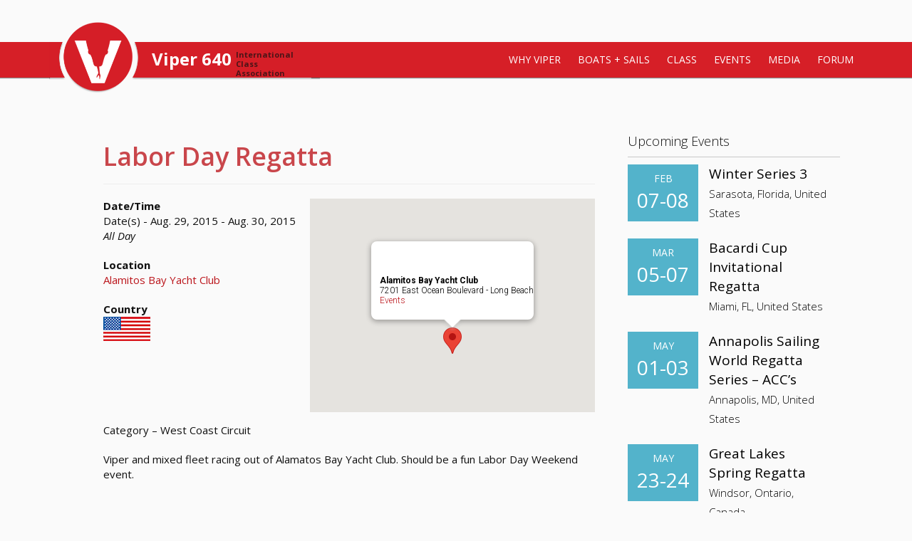

--- FILE ---
content_type: text/html; charset=UTF-8
request_url: https://www.viper640.org/events/outlawlabor-day-regatta/
body_size: 13077
content:
<!DOCTYPE html>
<!--[if IE 7]>
<html class="ie ie7" lang="en-US">
<![endif]-->
<!--[if IE 8]>
<html class="ie ie8" lang="en-US">
<![endif]-->
<!--[if !(IE 7) | !(IE 8)  ]><!-->
<html lang="en-US">
<!--<![endif]-->


<script src="https://ajax.googleapis.com/ajax/libs/jquery/1.6.2/jquery.min.js"></script>
<head>
    <meta charset="UTF-8">
    <meta name="viewport" content="width=device-width, initial-scale=1">
	<title>Labor Day Regatta - Viper 640 International Class Association</title>
    <link rel="profile" href="https://gmpg.org/xfn/11"/>
    <link rel="pingback" href="https://www.viper640.org/xmlrpc.php"/>


    <!-- HTML5 shim and Respond.js IE8 support of HTML5 elements and media queries -->
    <!--[if lt IE 9]>
    <script src="https://www.viper640.org/wp-content/themes/freshbreeze/js/html5shiv.js"></script>
    <![endif]-->
    <meta name='robots' content='index, follow, max-image-preview:large, max-snippet:-1, max-video-preview:-1' />
	<style>img:is([sizes="auto" i], [sizes^="auto," i]) { contain-intrinsic-size: 3000px 1500px }</style>
	
	<!-- This site is optimized with the Yoast SEO plugin v24.1 - https://yoast.com/wordpress/plugins/seo/ -->
	<link rel="canonical" href="https://www.viper640.org/events/outlawlabor-day-regatta/" />
	<meta property="og:locale" content="en_US" />
	<meta property="og:type" content="article" />
	<meta property="og:title" content="Labor Day Regatta - Viper 640 International Class Association" />
	<meta property="og:description" content="Category &#8211; West Coast Circuit Viper and mixed fleet racing out of Alamatos Bay Yacht Club. Should be a fun Labor Day Weekend event. &nbsp; Information and entry HERE" />
	<meta property="og:url" content="https://www.viper640.org/events/outlawlabor-day-regatta/" />
	<meta property="og:site_name" content="Viper 640 International Class Association" />
	<meta property="article:publisher" content="https://www.facebook.com/Viper640/" />
	<meta property="article:modified_time" content="2015-08-18T19:04:07+00:00" />
	<meta property="og:image" content="https://www.viper640.org/wp-content/uploads/2018/10/viper_logo_round.png" />
	<meta property="og:image:width" content="496" />
	<meta property="og:image:height" content="496" />
	<meta property="og:image:type" content="image/png" />
	<meta name="twitter:card" content="summary_large_image" />
	<script type="application/ld+json" class="yoast-schema-graph">{"@context":"https://schema.org","@graph":[{"@type":"WebPage","@id":"https://www.viper640.org/events/outlawlabor-day-regatta/","url":"https://www.viper640.org/events/outlawlabor-day-regatta/","name":"Labor Day Regatta - Viper 640 International Class Association","isPartOf":{"@id":"https://www.viper640.org/#website"},"datePublished":"2014-11-06T12:35:44+00:00","dateModified":"2015-08-18T19:04:07+00:00","breadcrumb":{"@id":"https://www.viper640.org/events/outlawlabor-day-regatta/#breadcrumb"},"inLanguage":"en-US","potentialAction":[{"@type":"ReadAction","target":["https://www.viper640.org/events/outlawlabor-day-regatta/"]}]},{"@type":"BreadcrumbList","@id":"https://www.viper640.org/events/outlawlabor-day-regatta/#breadcrumb","itemListElement":[{"@type":"ListItem","position":1,"name":"Home","item":"https://www.viper640.org/"},{"@type":"ListItem","position":2,"name":"Events","item":"https://www.viper640.org/events/"},{"@type":"ListItem","position":3,"name":"Labor Day Regatta"}]},{"@type":"WebSite","@id":"https://www.viper640.org/#website","url":"https://www.viper640.org/","name":"Viper 640 International Class Association","description":"One Design Sportboat","potentialAction":[{"@type":"SearchAction","target":{"@type":"EntryPoint","urlTemplate":"https://www.viper640.org/?s={search_term_string}"},"query-input":{"@type":"PropertyValueSpecification","valueRequired":true,"valueName":"search_term_string"}}],"inLanguage":"en-US"}]}</script>
	<!-- / Yoast SEO plugin. -->


<link rel="alternate" type="application/rss+xml" title="Viper 640 International Class Association &raquo; Feed" href="https://www.viper640.org/feed/" />
<link rel="alternate" type="application/rss+xml" title="Viper 640 International Class Association &raquo; Comments Feed" href="https://www.viper640.org/comments/feed/" />
<script type="text/javascript">
/* <![CDATA[ */
window._wpemojiSettings = {"baseUrl":"https:\/\/s.w.org\/images\/core\/emoji\/16.0.1\/72x72\/","ext":".png","svgUrl":"https:\/\/s.w.org\/images\/core\/emoji\/16.0.1\/svg\/","svgExt":".svg","source":{"concatemoji":"https:\/\/www.viper640.org\/wp-includes\/js\/wp-emoji-release.min.js?ver=6.8.3"}};
/*! This file is auto-generated */
!function(s,n){var o,i,e;function c(e){try{var t={supportTests:e,timestamp:(new Date).valueOf()};sessionStorage.setItem(o,JSON.stringify(t))}catch(e){}}function p(e,t,n){e.clearRect(0,0,e.canvas.width,e.canvas.height),e.fillText(t,0,0);var t=new Uint32Array(e.getImageData(0,0,e.canvas.width,e.canvas.height).data),a=(e.clearRect(0,0,e.canvas.width,e.canvas.height),e.fillText(n,0,0),new Uint32Array(e.getImageData(0,0,e.canvas.width,e.canvas.height).data));return t.every(function(e,t){return e===a[t]})}function u(e,t){e.clearRect(0,0,e.canvas.width,e.canvas.height),e.fillText(t,0,0);for(var n=e.getImageData(16,16,1,1),a=0;a<n.data.length;a++)if(0!==n.data[a])return!1;return!0}function f(e,t,n,a){switch(t){case"flag":return n(e,"\ud83c\udff3\ufe0f\u200d\u26a7\ufe0f","\ud83c\udff3\ufe0f\u200b\u26a7\ufe0f")?!1:!n(e,"\ud83c\udde8\ud83c\uddf6","\ud83c\udde8\u200b\ud83c\uddf6")&&!n(e,"\ud83c\udff4\udb40\udc67\udb40\udc62\udb40\udc65\udb40\udc6e\udb40\udc67\udb40\udc7f","\ud83c\udff4\u200b\udb40\udc67\u200b\udb40\udc62\u200b\udb40\udc65\u200b\udb40\udc6e\u200b\udb40\udc67\u200b\udb40\udc7f");case"emoji":return!a(e,"\ud83e\udedf")}return!1}function g(e,t,n,a){var r="undefined"!=typeof WorkerGlobalScope&&self instanceof WorkerGlobalScope?new OffscreenCanvas(300,150):s.createElement("canvas"),o=r.getContext("2d",{willReadFrequently:!0}),i=(o.textBaseline="top",o.font="600 32px Arial",{});return e.forEach(function(e){i[e]=t(o,e,n,a)}),i}function t(e){var t=s.createElement("script");t.src=e,t.defer=!0,s.head.appendChild(t)}"undefined"!=typeof Promise&&(o="wpEmojiSettingsSupports",i=["flag","emoji"],n.supports={everything:!0,everythingExceptFlag:!0},e=new Promise(function(e){s.addEventListener("DOMContentLoaded",e,{once:!0})}),new Promise(function(t){var n=function(){try{var e=JSON.parse(sessionStorage.getItem(o));if("object"==typeof e&&"number"==typeof e.timestamp&&(new Date).valueOf()<e.timestamp+604800&&"object"==typeof e.supportTests)return e.supportTests}catch(e){}return null}();if(!n){if("undefined"!=typeof Worker&&"undefined"!=typeof OffscreenCanvas&&"undefined"!=typeof URL&&URL.createObjectURL&&"undefined"!=typeof Blob)try{var e="postMessage("+g.toString()+"("+[JSON.stringify(i),f.toString(),p.toString(),u.toString()].join(",")+"));",a=new Blob([e],{type:"text/javascript"}),r=new Worker(URL.createObjectURL(a),{name:"wpTestEmojiSupports"});return void(r.onmessage=function(e){c(n=e.data),r.terminate(),t(n)})}catch(e){}c(n=g(i,f,p,u))}t(n)}).then(function(e){for(var t in e)n.supports[t]=e[t],n.supports.everything=n.supports.everything&&n.supports[t],"flag"!==t&&(n.supports.everythingExceptFlag=n.supports.everythingExceptFlag&&n.supports[t]);n.supports.everythingExceptFlag=n.supports.everythingExceptFlag&&!n.supports.flag,n.DOMReady=!1,n.readyCallback=function(){n.DOMReady=!0}}).then(function(){return e}).then(function(){var e;n.supports.everything||(n.readyCallback(),(e=n.source||{}).concatemoji?t(e.concatemoji):e.wpemoji&&e.twemoji&&(t(e.twemoji),t(e.wpemoji)))}))}((window,document),window._wpemojiSettings);
/* ]]> */
</script>
<style id='wp-emoji-styles-inline-css' type='text/css'>

	img.wp-smiley, img.emoji {
		display: inline !important;
		border: none !important;
		box-shadow: none !important;
		height: 1em !important;
		width: 1em !important;
		margin: 0 0.07em !important;
		vertical-align: -0.1em !important;
		background: none !important;
		padding: 0 !important;
	}
</style>
<link rel='stylesheet' id='wp-block-library-css' href='https://www.viper640.org/wp-includes/css/dist/block-library/style.min.css?ver=6.8.3' type='text/css' media='all' />
<style id='classic-theme-styles-inline-css' type='text/css'>
/*! This file is auto-generated */
.wp-block-button__link{color:#fff;background-color:#32373c;border-radius:9999px;box-shadow:none;text-decoration:none;padding:calc(.667em + 2px) calc(1.333em + 2px);font-size:1.125em}.wp-block-file__button{background:#32373c;color:#fff;text-decoration:none}
</style>
<style id='global-styles-inline-css' type='text/css'>
:root{--wp--preset--aspect-ratio--square: 1;--wp--preset--aspect-ratio--4-3: 4/3;--wp--preset--aspect-ratio--3-4: 3/4;--wp--preset--aspect-ratio--3-2: 3/2;--wp--preset--aspect-ratio--2-3: 2/3;--wp--preset--aspect-ratio--16-9: 16/9;--wp--preset--aspect-ratio--9-16: 9/16;--wp--preset--color--black: #000000;--wp--preset--color--cyan-bluish-gray: #abb8c3;--wp--preset--color--white: #ffffff;--wp--preset--color--pale-pink: #f78da7;--wp--preset--color--vivid-red: #cf2e2e;--wp--preset--color--luminous-vivid-orange: #ff6900;--wp--preset--color--luminous-vivid-amber: #fcb900;--wp--preset--color--light-green-cyan: #7bdcb5;--wp--preset--color--vivid-green-cyan: #00d084;--wp--preset--color--pale-cyan-blue: #8ed1fc;--wp--preset--color--vivid-cyan-blue: #0693e3;--wp--preset--color--vivid-purple: #9b51e0;--wp--preset--gradient--vivid-cyan-blue-to-vivid-purple: linear-gradient(135deg,rgba(6,147,227,1) 0%,rgb(155,81,224) 100%);--wp--preset--gradient--light-green-cyan-to-vivid-green-cyan: linear-gradient(135deg,rgb(122,220,180) 0%,rgb(0,208,130) 100%);--wp--preset--gradient--luminous-vivid-amber-to-luminous-vivid-orange: linear-gradient(135deg,rgba(252,185,0,1) 0%,rgba(255,105,0,1) 100%);--wp--preset--gradient--luminous-vivid-orange-to-vivid-red: linear-gradient(135deg,rgba(255,105,0,1) 0%,rgb(207,46,46) 100%);--wp--preset--gradient--very-light-gray-to-cyan-bluish-gray: linear-gradient(135deg,rgb(238,238,238) 0%,rgb(169,184,195) 100%);--wp--preset--gradient--cool-to-warm-spectrum: linear-gradient(135deg,rgb(74,234,220) 0%,rgb(151,120,209) 20%,rgb(207,42,186) 40%,rgb(238,44,130) 60%,rgb(251,105,98) 80%,rgb(254,248,76) 100%);--wp--preset--gradient--blush-light-purple: linear-gradient(135deg,rgb(255,206,236) 0%,rgb(152,150,240) 100%);--wp--preset--gradient--blush-bordeaux: linear-gradient(135deg,rgb(254,205,165) 0%,rgb(254,45,45) 50%,rgb(107,0,62) 100%);--wp--preset--gradient--luminous-dusk: linear-gradient(135deg,rgb(255,203,112) 0%,rgb(199,81,192) 50%,rgb(65,88,208) 100%);--wp--preset--gradient--pale-ocean: linear-gradient(135deg,rgb(255,245,203) 0%,rgb(182,227,212) 50%,rgb(51,167,181) 100%);--wp--preset--gradient--electric-grass: linear-gradient(135deg,rgb(202,248,128) 0%,rgb(113,206,126) 100%);--wp--preset--gradient--midnight: linear-gradient(135deg,rgb(2,3,129) 0%,rgb(40,116,252) 100%);--wp--preset--font-size--small: 13px;--wp--preset--font-size--medium: 20px;--wp--preset--font-size--large: 36px;--wp--preset--font-size--x-large: 42px;--wp--preset--spacing--20: 0.44rem;--wp--preset--spacing--30: 0.67rem;--wp--preset--spacing--40: 1rem;--wp--preset--spacing--50: 1.5rem;--wp--preset--spacing--60: 2.25rem;--wp--preset--spacing--70: 3.38rem;--wp--preset--spacing--80: 5.06rem;--wp--preset--shadow--natural: 6px 6px 9px rgba(0, 0, 0, 0.2);--wp--preset--shadow--deep: 12px 12px 50px rgba(0, 0, 0, 0.4);--wp--preset--shadow--sharp: 6px 6px 0px rgba(0, 0, 0, 0.2);--wp--preset--shadow--outlined: 6px 6px 0px -3px rgba(255, 255, 255, 1), 6px 6px rgba(0, 0, 0, 1);--wp--preset--shadow--crisp: 6px 6px 0px rgba(0, 0, 0, 1);}:where(.is-layout-flex){gap: 0.5em;}:where(.is-layout-grid){gap: 0.5em;}body .is-layout-flex{display: flex;}.is-layout-flex{flex-wrap: wrap;align-items: center;}.is-layout-flex > :is(*, div){margin: 0;}body .is-layout-grid{display: grid;}.is-layout-grid > :is(*, div){margin: 0;}:where(.wp-block-columns.is-layout-flex){gap: 2em;}:where(.wp-block-columns.is-layout-grid){gap: 2em;}:where(.wp-block-post-template.is-layout-flex){gap: 1.25em;}:where(.wp-block-post-template.is-layout-grid){gap: 1.25em;}.has-black-color{color: var(--wp--preset--color--black) !important;}.has-cyan-bluish-gray-color{color: var(--wp--preset--color--cyan-bluish-gray) !important;}.has-white-color{color: var(--wp--preset--color--white) !important;}.has-pale-pink-color{color: var(--wp--preset--color--pale-pink) !important;}.has-vivid-red-color{color: var(--wp--preset--color--vivid-red) !important;}.has-luminous-vivid-orange-color{color: var(--wp--preset--color--luminous-vivid-orange) !important;}.has-luminous-vivid-amber-color{color: var(--wp--preset--color--luminous-vivid-amber) !important;}.has-light-green-cyan-color{color: var(--wp--preset--color--light-green-cyan) !important;}.has-vivid-green-cyan-color{color: var(--wp--preset--color--vivid-green-cyan) !important;}.has-pale-cyan-blue-color{color: var(--wp--preset--color--pale-cyan-blue) !important;}.has-vivid-cyan-blue-color{color: var(--wp--preset--color--vivid-cyan-blue) !important;}.has-vivid-purple-color{color: var(--wp--preset--color--vivid-purple) !important;}.has-black-background-color{background-color: var(--wp--preset--color--black) !important;}.has-cyan-bluish-gray-background-color{background-color: var(--wp--preset--color--cyan-bluish-gray) !important;}.has-white-background-color{background-color: var(--wp--preset--color--white) !important;}.has-pale-pink-background-color{background-color: var(--wp--preset--color--pale-pink) !important;}.has-vivid-red-background-color{background-color: var(--wp--preset--color--vivid-red) !important;}.has-luminous-vivid-orange-background-color{background-color: var(--wp--preset--color--luminous-vivid-orange) !important;}.has-luminous-vivid-amber-background-color{background-color: var(--wp--preset--color--luminous-vivid-amber) !important;}.has-light-green-cyan-background-color{background-color: var(--wp--preset--color--light-green-cyan) !important;}.has-vivid-green-cyan-background-color{background-color: var(--wp--preset--color--vivid-green-cyan) !important;}.has-pale-cyan-blue-background-color{background-color: var(--wp--preset--color--pale-cyan-blue) !important;}.has-vivid-cyan-blue-background-color{background-color: var(--wp--preset--color--vivid-cyan-blue) !important;}.has-vivid-purple-background-color{background-color: var(--wp--preset--color--vivid-purple) !important;}.has-black-border-color{border-color: var(--wp--preset--color--black) !important;}.has-cyan-bluish-gray-border-color{border-color: var(--wp--preset--color--cyan-bluish-gray) !important;}.has-white-border-color{border-color: var(--wp--preset--color--white) !important;}.has-pale-pink-border-color{border-color: var(--wp--preset--color--pale-pink) !important;}.has-vivid-red-border-color{border-color: var(--wp--preset--color--vivid-red) !important;}.has-luminous-vivid-orange-border-color{border-color: var(--wp--preset--color--luminous-vivid-orange) !important;}.has-luminous-vivid-amber-border-color{border-color: var(--wp--preset--color--luminous-vivid-amber) !important;}.has-light-green-cyan-border-color{border-color: var(--wp--preset--color--light-green-cyan) !important;}.has-vivid-green-cyan-border-color{border-color: var(--wp--preset--color--vivid-green-cyan) !important;}.has-pale-cyan-blue-border-color{border-color: var(--wp--preset--color--pale-cyan-blue) !important;}.has-vivid-cyan-blue-border-color{border-color: var(--wp--preset--color--vivid-cyan-blue) !important;}.has-vivid-purple-border-color{border-color: var(--wp--preset--color--vivid-purple) !important;}.has-vivid-cyan-blue-to-vivid-purple-gradient-background{background: var(--wp--preset--gradient--vivid-cyan-blue-to-vivid-purple) !important;}.has-light-green-cyan-to-vivid-green-cyan-gradient-background{background: var(--wp--preset--gradient--light-green-cyan-to-vivid-green-cyan) !important;}.has-luminous-vivid-amber-to-luminous-vivid-orange-gradient-background{background: var(--wp--preset--gradient--luminous-vivid-amber-to-luminous-vivid-orange) !important;}.has-luminous-vivid-orange-to-vivid-red-gradient-background{background: var(--wp--preset--gradient--luminous-vivid-orange-to-vivid-red) !important;}.has-very-light-gray-to-cyan-bluish-gray-gradient-background{background: var(--wp--preset--gradient--very-light-gray-to-cyan-bluish-gray) !important;}.has-cool-to-warm-spectrum-gradient-background{background: var(--wp--preset--gradient--cool-to-warm-spectrum) !important;}.has-blush-light-purple-gradient-background{background: var(--wp--preset--gradient--blush-light-purple) !important;}.has-blush-bordeaux-gradient-background{background: var(--wp--preset--gradient--blush-bordeaux) !important;}.has-luminous-dusk-gradient-background{background: var(--wp--preset--gradient--luminous-dusk) !important;}.has-pale-ocean-gradient-background{background: var(--wp--preset--gradient--pale-ocean) !important;}.has-electric-grass-gradient-background{background: var(--wp--preset--gradient--electric-grass) !important;}.has-midnight-gradient-background{background: var(--wp--preset--gradient--midnight) !important;}.has-small-font-size{font-size: var(--wp--preset--font-size--small) !important;}.has-medium-font-size{font-size: var(--wp--preset--font-size--medium) !important;}.has-large-font-size{font-size: var(--wp--preset--font-size--large) !important;}.has-x-large-font-size{font-size: var(--wp--preset--font-size--x-large) !important;}
:where(.wp-block-post-template.is-layout-flex){gap: 1.25em;}:where(.wp-block-post-template.is-layout-grid){gap: 1.25em;}
:where(.wp-block-columns.is-layout-flex){gap: 2em;}:where(.wp-block-columns.is-layout-grid){gap: 2em;}
:root :where(.wp-block-pullquote){font-size: 1.5em;line-height: 1.6;}
</style>
<link rel='stylesheet' id='events-manager-css' href='https://www.viper640.org/wp-content/plugins/events-manager/includes/css/events-manager.min.css?ver=6.6.3' type='text/css' media='all' />
<link rel='stylesheet' id='media-credit-css' href='https://www.viper640.org/wp-content/plugins/media-credit/public/css/media-credit.min.css?ver=4.3.0' type='text/css' media='all' />
<link rel='stylesheet' id='bwg_sumoselect-css' href='https://www.viper640.org/wp-content/plugins/photo-gallery/css/sumoselect.min.css?ver=3.0.3' type='text/css' media='all' />
<link rel='stylesheet' id='bwg_font-awesome-css' href='https://www.viper640.org/wp-content/plugins/photo-gallery/css/font-awesome/font-awesome.min.css?ver=4.6.3' type='text/css' media='all' />
<link rel='stylesheet' id='bwg_mCustomScrollbar-css' href='https://www.viper640.org/wp-content/plugins/photo-gallery/css/jquery.mCustomScrollbar.min.css?ver=2.5.5' type='text/css' media='all' />
<link rel='stylesheet' id='bwg_googlefonts-css' href='https://fonts.googleapis.com/css?family=Ubuntu&#038;subset=greek,latin,greek-ext,vietnamese,cyrillic-ext,latin-ext,cyrillic' type='text/css' media='all' />
<link rel='stylesheet' id='bwg_frontend-css' href='https://www.viper640.org/wp-content/plugins/photo-gallery/css/bwg_frontend.css?ver=2.5.5' type='text/css' media='all' />
<link rel='stylesheet' id='wp-fullcalendar-css' href='https://www.viper640.org/wp-content/plugins/wp-fullcalendar/includes/css/main.css?ver=1.5' type='text/css' media='all' />
<link rel='stylesheet' id='wp-fullcalendar-tippy-light-border-css' href='https://www.viper640.org/wp-content/plugins/wp-fullcalendar/includes/css/tippy/light-border.css?ver=1.5' type='text/css' media='all' />
<link rel='stylesheet' id='bootstrap-css' href='https://www.viper640.org/wp-content/themes/freshbreeze/css/bootstrap.min.css' type='text/css' media='all' />
<link rel='stylesheet' id='bootstrap-theme-css' href='https://www.viper640.org/wp-content/themes/freshbreeze/css/bootstrap-theme.css' type='text/css' media='all' />
<script type="text/javascript" src="https://www.viper640.org/wp-includes/js/jquery/jquery.min.js?ver=3.7.1" id="jquery-core-js"></script>
<script type="text/javascript" src="https://www.viper640.org/wp-includes/js/jquery/jquery-migrate.min.js?ver=3.4.1" id="jquery-migrate-js"></script>
<script type="text/javascript" src="https://www.viper640.org/wp-includes/js/jquery/ui/core.min.js?ver=1.13.3" id="jquery-ui-core-js"></script>
<script type="text/javascript" src="https://www.viper640.org/wp-includes/js/jquery/ui/mouse.min.js?ver=1.13.3" id="jquery-ui-mouse-js"></script>
<script type="text/javascript" src="https://www.viper640.org/wp-includes/js/jquery/ui/sortable.min.js?ver=1.13.3" id="jquery-ui-sortable-js"></script>
<script type="text/javascript" src="https://www.viper640.org/wp-includes/js/jquery/ui/datepicker.min.js?ver=1.13.3" id="jquery-ui-datepicker-js"></script>
<script type="text/javascript" id="jquery-ui-datepicker-js-after">
/* <![CDATA[ */
jQuery(function(jQuery){jQuery.datepicker.setDefaults({"closeText":"Close","currentText":"Today","monthNames":["January","February","March","April","May","June","July","August","September","October","November","December"],"monthNamesShort":["Jan","Feb","Mar","Apr","May","Jun","Jul","Aug","Sep","Oct","Nov","Dec"],"nextText":"Next","prevText":"Previous","dayNames":["Sunday","Monday","Tuesday","Wednesday","Thursday","Friday","Saturday"],"dayNamesShort":["Sun","Mon","Tue","Wed","Thu","Fri","Sat"],"dayNamesMin":["S","M","T","W","T","F","S"],"dateFormat":"MM d, yy","firstDay":1,"isRTL":false});});
/* ]]> */
</script>
<script type="text/javascript" src="https://www.viper640.org/wp-includes/js/jquery/ui/resizable.min.js?ver=1.13.3" id="jquery-ui-resizable-js"></script>
<script type="text/javascript" src="https://www.viper640.org/wp-includes/js/jquery/ui/draggable.min.js?ver=1.13.3" id="jquery-ui-draggable-js"></script>
<script type="text/javascript" src="https://www.viper640.org/wp-includes/js/jquery/ui/controlgroup.min.js?ver=1.13.3" id="jquery-ui-controlgroup-js"></script>
<script type="text/javascript" src="https://www.viper640.org/wp-includes/js/jquery/ui/checkboxradio.min.js?ver=1.13.3" id="jquery-ui-checkboxradio-js"></script>
<script type="text/javascript" src="https://www.viper640.org/wp-includes/js/jquery/ui/button.min.js?ver=1.13.3" id="jquery-ui-button-js"></script>
<script type="text/javascript" src="https://www.viper640.org/wp-includes/js/jquery/ui/dialog.min.js?ver=1.13.3" id="jquery-ui-dialog-js"></script>
<script type="text/javascript" id="events-manager-js-extra">
/* <![CDATA[ */
var EM = {"ajaxurl":"https:\/\/www.viper640.org\/wp-admin\/admin-ajax.php","locationajaxurl":"https:\/\/www.viper640.org\/wp-admin\/admin-ajax.php?action=locations_search","firstDay":"1","locale":"en","dateFormat":"yy-mm-dd","ui_css":"https:\/\/www.viper640.org\/wp-content\/plugins\/events-manager\/includes\/css\/jquery-ui\/build.min.css","show24hours":"0","is_ssl":"1","autocomplete_limit":"10","calendar":{"breakpoints":{"small":560,"medium":908,"large":false}},"phone":"","datepicker":{"format":"m\/d\/Y"},"search":{"breakpoints":{"small":650,"medium":850,"full":false}},"url":"https:\/\/www.viper640.org\/wp-content\/plugins\/events-manager","google_maps_api":"AIzaSyACPiwvCjCFStQn1Kpw5T90covAUUIxGTw","txt_search":"Search","txt_searching":"Searching...","txt_loading":"Loading..."};
/* ]]> */
</script>
<script type="text/javascript" src="https://www.viper640.org/wp-content/plugins/events-manager/includes/js/events-manager.js?ver=6.6.3" id="events-manager-js"></script>
<script type="text/javascript" src="https://www.viper640.org/wp-includes/js/jquery/ui/menu.min.js?ver=1.13.3" id="jquery-ui-menu-js"></script>
<script type="text/javascript" src="https://www.viper640.org/wp-includes/js/jquery/ui/selectmenu.min.js?ver=1.13.3" id="jquery-ui-selectmenu-js"></script>
<script type="text/javascript" src="https://www.viper640.org/wp-includes/js/jquery/ui/tooltip.min.js?ver=1.13.3" id="jquery-ui-tooltip-js"></script>
<script type="text/javascript" src="https://www.viper640.org/wp-includes/js/dist/vendor/moment.min.js?ver=2.30.1" id="moment-js"></script>
<script type="text/javascript" id="moment-js-after">
/* <![CDATA[ */
moment.updateLocale( 'en_US', {"months":["January","February","March","April","May","June","July","August","September","October","November","December"],"monthsShort":["Jan","Feb","Mar","Apr","May","Jun","Jul","Aug","Sep","Oct","Nov","Dec"],"weekdays":["Sunday","Monday","Tuesday","Wednesday","Thursday","Friday","Saturday"],"weekdaysShort":["Sun","Mon","Tue","Wed","Thu","Fri","Sat"],"week":{"dow":1},"longDateFormat":{"LT":"g:i a","LTS":null,"L":null,"LL":"F j, Y","LLL":"F j, Y g:i a","LLLL":null}} );
/* ]]> */
</script>
<script type="text/javascript" id="wp-fullcalendar-js-extra">
/* <![CDATA[ */
var WPFC = {"ajaxurl":"https:\/\/www.viper640.org\/wp-admin\/admin-ajax.php?action=WP_FullCalendar","firstDay":"1","wpfc_theme":"jquery-ui","wpfc_limit":"3","wpfc_limit_txt":"more ...","timeFormat":"h(:mm)t","defaultView":"month","weekends":"true","header":{"left":"prev,next today","center":"title","right":"month,basicWeek,basicDay"},"wpfc_qtips":"1","tippy_theme":"light-border","tippy_placement":"auto","tippy_loading":"Loading..."};
/* ]]> */
</script>
<script type="text/javascript" src="https://www.viper640.org/wp-content/plugins/wp-fullcalendar/includes/js/main.js?ver=1.5" id="wp-fullcalendar-js"></script>
<script type="text/javascript" src="https://www.viper640.org/wp-content/themes/freshbreeze/js/bootstrap-3.0.0.min.js" id="bootstrap-js"></script>
<script type="text/javascript" src="https://www.viper640.org/wp-content/themes/freshbreeze/js/holder.js" id="placeholder-js"></script>
<script type="text/javascript" src="https://www.viper640.org/wp-content/themes/freshbreeze/js/scroll.js" id="scroll-js"></script>
<script type="text/javascript" src="https://www.viper640.org/wp-content/themes/freshbreeze/js/jquery.easing.1.3.js" id="easing-js"></script>
<script type="text/javascript" src="https://www.viper640.org/wp-content/themes/freshbreeze/js/jquery.validate.min.js" id="validate-js"></script>
<script type="text/javascript" src="https://www.viper640.org/wp-content/themes/freshbreeze/js/respond.min.js" id="respond-js"></script>
<script type="text/javascript" src="https://www.viper640.org/wp-content/themes/freshbreeze/js/classie.js" id="classie-js"></script>
<script type="text/javascript" src="https://www.viper640.org/wp-content/themes/freshbreeze/js/modernizr.custom.js" id="modernizr-js"></script>
<link rel="https://api.w.org/" href="https://www.viper640.org/wp-json/" /><link rel="EditURI" type="application/rsd+xml" title="RSD" href="https://www.viper640.org/xmlrpc.php?rsd" />
<meta name="generator" content="WordPress 6.8.3" />
<link rel='shortlink' href='https://www.viper640.org/?p=1102' />
<link rel="alternate" title="oEmbed (JSON)" type="application/json+oembed" href="https://www.viper640.org/wp-json/oembed/1.0/embed?url=https%3A%2F%2Fwww.viper640.org%2Fevents%2Foutlawlabor-day-regatta%2F" />
<link rel="alternate" title="oEmbed (XML)" type="text/xml+oembed" href="https://www.viper640.org/wp-json/oembed/1.0/embed?url=https%3A%2F%2Fwww.viper640.org%2Fevents%2Foutlawlabor-day-regatta%2F&#038;format=xml" />
    <link rel="stylesheet" type="text/css" media="all" href="https://www.viper640.org/wp-content/themes/freshbreeze/style.css"/>
    <meta name="theme-color" content="#d51f27" />

	
<script>
	(function(i,s,o,g,r,a,m){i['GoogleAnalyticsObject']=r;i[r]=i[r]||function(){
	(i[r].q=i[r].q||[]).push(arguments)},i[r].l=1*new Date();a=s.createElement(o),
	m=s.getElementsByTagName(o)[0];a.async=1;a.src=g;m.parentNode.insertBefore(a,m)
	})(window,document,'script','//www.google-analytics.com/analytics.js','ga');
	
	ga('create', 'UA-5482222-1', 'viper640.org');
	ga('send', 'pageview');
	
</script>

</head>

<body data-rsssl=1 class="wp-singular event-template-default single single-event postid-1102 wp-theme-freshbreeze">

<div id="wrap" class="removestop">
    <!-- Navbar -->
    <div class="navbar-wrapper">
            <div class="navbar navbar-default">
                <div class="container">
				<div class="navbar-header">
					<button type="button" class="navbar-toggle">
						<span class="icon-bar"></span>
						<span class="icon-bar"></span>
						<span class="icon-bar"></span>
					</button>
					<div id="navbar-brand">
						
							<a href="https://www.viper640.org/" rel="home" class="menu-logo">
							</a>

											</div>
				</div>
			<!-- <div class="flags">
				<div class="sportboat-strapline">Viper 640 International Class Association</div>
				<a href="https://viper640.org/us/"><img src="https://viper640.org/wp-content/themes/Strawberry/images/USA.jpg" alt="USA" /></a>
				<a href="https://viper640.org/uk/"><img src="https://viper640.org/wp-content/themes/Strawberry/images/UK.jpg" alt="UK" /></a>
				<a href="https://viper640.org/ger/"><img src="https://viper640.org/wp-content/themes/Strawberry/images/Germany.jpg" alt="Germany" /></a>
				<a href="https://viper640.org/can/"><img src="https://viper640.org/wp-content/themes/Strawberry/images/Canada.jpg" alt="Canada" /></a>
				<a href="https://viper640.org/aus/"><img src="https://viper640.org/wp-content/themes/Strawberry/images/Aus.jpg" alt="Australia" /></a>
				<a href="https://viper640.org/bermuda/"><img src="https://www.viper640.org/wp-content/uploads/2015/06/BERMUDA.jpg" alt="BERMUDA" /></a>

			</div> -->
					<span class="black-overlay"></span>
					<div id="menu-slide-left" class="navbar-left">
						<h2> Viper 640</h2>
						<span class="hidden-sm hidden-xs">International Class Association</span>
					</div>	
                    <div id="menu-slide-right" class="navbar-right">
					    <button type="button" class="navbar-toggle">
                            <span class="icon-bar"></span>
                            <span class="icon-bar"></span>
                            <span class="icon-bar"></span>
                        </button>
                        <ul id="menu-main-menu" class="nav navbar-nav"><li id="menu-item-337" class="menu-item menu-item-type-post_type menu-item-object-page menu-item-has-children menu-item-337"><a href="https://www.viper640.org/why-viper/about-viper-640/">Why Viper</a>
<ul class="sub-menu">
	<li id="menu-item-112" class="menu-item menu-item-type-post_type menu-item-object-page menu-item-112"><a href="https://www.viper640.org/why-viper/about-viper-640/">About Viper 640</a></li>
	<li id="menu-item-113" class="menu-item menu-item-type-post_type menu-item-object-page menu-item-113"><a href="https://www.viper640.org/why-viper/design/">Design</a></li>
	<li id="menu-item-114" class="menu-item menu-item-type-post_type menu-item-object-page menu-item-114"><a href="https://www.viper640.org/why-viper/faqs/">FAQs</a></li>
	<li id="menu-item-115" class="menu-item menu-item-type-post_type menu-item-object-page menu-item-115"><a href="https://www.viper640.org/why-viper/how-it-compares/">How it Compares</a></li>
	<li id="menu-item-116" class="menu-item menu-item-type-post_type menu-item-object-page menu-item-116"><a href="https://www.viper640.org/why-viper/what-people-are-saying/">What people are saying</a></li>
	<li id="menu-item-108" class="menu-item menu-item-type-post_type menu-item-object-page menu-item-108"><a href="https://www.viper640.org/why-viper/sail-tips/">Sailing Tips</a></li>
	<li id="menu-item-106" class="menu-item menu-item-type-post_type menu-item-object-page menu-item-106"><a href="https://www.viper640.org/why-viper/ratings/">Ratings</a></li>
</ul>
</li>
<li id="menu-item-336" class="menu-item menu-item-type-post_type menu-item-object-page menu-item-has-children menu-item-336"><a href="https://www.viper640.org/builder/rondar/">Boats + Sails</a>
<ul class="sub-menu">
	<li id="menu-item-83" class="menu-item menu-item-type-post_type menu-item-object-page menu-item-83"><a href="https://www.viper640.org/builder/demo-sails/">Demo Sails</a></li>
	<li id="menu-item-84" class="menu-item menu-item-type-post_type menu-item-object-page menu-item-84"><a href="https://www.viper640.org/builder/how-to-buy/">How to Buy</a></li>
	<li id="menu-item-86" class="menu-item menu-item-type-post_type menu-item-object-page menu-item-86"><a href="https://www.viper640.org/builder/rondar/">The Builder</a></li>
	<li id="menu-item-87" class="menu-item menu-item-type-post_type menu-item-object-page menu-item-87"><a href="https://www.viper640.org/builder/used-boats/">Used Boats</a></li>
	<li id="menu-item-109" class="menu-item menu-item-type-post_type menu-item-object-page menu-item-109"><a href="https://www.viper640.org/builder/sailmakers/">Sailmakers / Parts Suppliers</a></li>
	<li id="menu-item-110" class="menu-item menu-item-type-post_type menu-item-object-page menu-item-110"><a href="https://www.viper640.org/builder/tuning-guide/">Tuning Guide</a></li>
</ul>
</li>
<li id="menu-item-335" class="menu-item menu-item-type-post_type menu-item-object-page menu-item-has-children menu-item-335"><a href="https://www.viper640.org/class/about-the-class/">Class</a>
<ul class="sub-menu">
	<li id="menu-item-89" class="menu-item menu-item-type-post_type menu-item-object-page menu-item-89"><a href="https://www.viper640.org/class/about-the-class/">About the Class</a></li>
	<li id="menu-item-90" class="menu-item menu-item-type-post_type menu-item-object-page menu-item-90"><a href="https://www.viper640.org/class/constitution-bylaws/">Constitution &#038; Bylaws</a></li>
	<li id="menu-item-107" class="menu-item menu-item-type-post_type menu-item-object-page menu-item-107"><a href="https://www.viper640.org/class/rules/">Class Rules</a></li>
	<li id="menu-item-5770" class="menu-item menu-item-type-post_type menu-item-object-page menu-item-5770"><a href="https://www.viper640.org/class/sail-button-purchase-and-how-to-register-sails/">Sail Registration</a></li>
	<li id="menu-item-7385" class="menu-item menu-item-type-post_type menu-item-object-page menu-item-7385"><a href="https://www.viper640.org/class/bow-numbers/">Bow Numbers</a></li>
	<li id="menu-item-7609" class="menu-item menu-item-type-post_type menu-item-object-page menu-item-7609"><a href="https://www.viper640.org/class/approved-electronic-devices/">Electronic Devices</a></li>
	<li id="menu-item-91" class="menu-item menu-item-type-post_type menu-item-object-page menu-item-91"><a href="https://www.viper640.org/class/join-the-class/">Join the Class</a></li>
	<li id="menu-item-6648" class="menu-item menu-item-type-post_type menu-item-object-page menu-item-6648"><a href="https://www.viper640.org/class/class-officers/">Class Officers</a></li>
	<li id="menu-item-2925" class="menu-item menu-item-type-post_type menu-item-object-page menu-item-2925"><a href="https://www.viper640.org/class/snake-bytes-newsletter/">Class Newsletter</a></li>
	<li id="menu-item-7760" class="menu-item menu-item-type-post_type menu-item-object-page menu-item-7760"><a href="https://www.viper640.org/class/championship-schedule/">Major Championships</a></li>
	<li id="menu-item-6616" class="menu-item menu-item-type-custom menu-item-object-custom menu-item-6616"><a href="https://www.viper640.org/class/about-the-class/#findfleet">Find a Fleet</a></li>
</ul>
</li>
<li id="menu-item-96" class="menu-item menu-item-type-post_type menu-item-object-page menu-item-96"><a href="https://www.viper640.org/events/">Events</a></li>
<li id="menu-item-5290" class="menu-item menu-item-type-post_type menu-item-object-page menu-item-has-children menu-item-5290"><a href="https://www.viper640.org/media/photos/">Media</a>
<ul class="sub-menu">
	<li id="menu-item-104" class="menu-item menu-item-type-post_type menu-item-object-page menu-item-104"><a href="https://www.viper640.org/media/video/">Video</a></li>
	<li id="menu-item-5291" class="menu-item menu-item-type-post_type menu-item-object-page menu-item-5291"><a href="https://www.viper640.org/media/photos/">Photos &#8211; The Boat</a></li>
	<li id="menu-item-7243" class="menu-item menu-item-type-post_type menu-item-object-page menu-item-7243"><a href="https://www.viper640.org/media/viper-regatta-photo-library/">Photos &#8211; Events</a></li>
	<li id="menu-item-101" class="menu-item menu-item-type-post_type menu-item-object-page current_page_parent menu-item-101"><a href="https://www.viper640.org/media/news/">News</a></li>
	<li id="menu-item-100" class="menu-item menu-item-type-post_type menu-item-object-page menu-item-100"><a href="https://www.viper640.org/media/media-kit-logos/">Logos</a></li>
</ul>
</li>
<li id="menu-item-118" class="menu-item menu-item-type-custom menu-item-object-custom menu-item-118"><a target="_blank" href="http://forum.viper640.org/">Forum</a></li>
</ul>
                    </div>

                </div>
            </div><!-- Navbar -->
       </div>

<div class="container pages-top-image">
	</div>
<div class="container main-content">
	<div class="col-md-8">
	
    <article id="post-1102" class="post-1102 event type-event status-publish hentry event-categories-usa">
	                    <div class="page-header">
                        <h1 class="post-title">Labor Day Regatta</h1>
                    </div>

        </header><!-- .entry-header -->

        <div class="entry-content">
        
            
            <div class="em em-view-container" id="em-view-6" data-view="event">
	<div class="em em-item em-item-single em-event em-event-single em-event-42 " id="em-event-6" data-view-id="6">
		<div style="float:right; margin:0px 0px 15px 15px;">			<div class="em em-location-map-container" style="position:relative; width:400px; height: 300px;">
				<div class='em-location-map' id='em-location-map-814423421' style="width: 100%; height: 100%;">
					<div class="em-loading-maps">
						<span>Loading Map....</span>
						<svg xmlns="http://www.w3.org/2000/svg" xmlns:xlink="http://www.w3.org/1999/xlink" style="margin: auto; background: none; display: block; shape-rendering: auto;" width="200px" height="200px" viewBox="0 0 100 100" preserveAspectRatio="xMidYMid">
							<rect x="19.5" y="26" width="11" height="48" fill="#85a2b6">
								<animate attributeName="y" repeatCount="indefinite" dur="1s" calcMode="spline" keyTimes="0;0.5;1" values="2;26;26" keySplines="0 0.5 0.5 1;0 0.5 0.5 1" begin="-0.2s"></animate>
								<animate attributeName="height" repeatCount="indefinite" dur="1s" calcMode="spline" keyTimes="0;0.5;1" values="96;48;48" keySplines="0 0.5 0.5 1;0 0.5 0.5 1" begin="-0.2s"></animate>
							</rect>
							<rect x="44.5" y="26" width="11" height="48" fill="#bbcedd">
								<animate attributeName="y" repeatCount="indefinite" dur="1s" calcMode="spline" keyTimes="0;0.5;1" values="8;26;26" keySplines="0 0.5 0.5 1;0 0.5 0.5 1" begin="-0.1s"></animate>
								<animate attributeName="height" repeatCount="indefinite" dur="1s" calcMode="spline" keyTimes="0;0.5;1" values="84;48;48" keySplines="0 0.5 0.5 1;0 0.5 0.5 1" begin="-0.1s"></animate>
							</rect>
							<rect x="69.5" y="26" width="11" height="48" fill="#dce4eb">
								<animate attributeName="y" repeatCount="indefinite" dur="1s" calcMode="spline" keyTimes="0;0.5;1" values="8;26;26" keySplines="0 0.5 0.5 1;0 0.5 0.5 1"></animate>
								<animate attributeName="height" repeatCount="indefinite" dur="1s" calcMode="spline" keyTimes="0;0.5;1" values="84;48;48" keySplines="0 0.5 0.5 1;0 0.5 0.5 1"></animate>
							</rect>
						</svg>
					</div>
				</div>
			</div>
			<div class='em-location-map-info' id='em-location-map-info-814423421' style="display:none; visibility:hidden;">
				<div class="em-map-balloon" style="font-size:12px;">
					<div class="em-map-balloon-content" ><strong>Alamitos Bay Yacht Club</strong><br/>7201 East Ocean Boulevard - Long Beach<br/><a href="https://www.viper640.org/events/locations/alamitos-bay-yacht-club/">Events</a></div>
				</div>
			</div>
			<div class='em-location-map-coords' id='em-location-map-coords-814423421' style="display:none; visibility:hidden;">
				<span class="lat">33.7459099</span>
				<span class="lng">-118.11679190000001</span>
			</div>
			</div>
<p>
	<strong>Date/Time</strong><br/>
	Date(s) - Aug. 29, 2015 - Aug. 30, 2015<br /><i>All Day</i>
</p>

<p>
	<strong>Location</strong><br/>
	<a href="https://www.viper640.org/events/locations/alamitos-bay-yacht-club/">Alamitos Bay Yacht Club</a>
</p>

<p>
	<strong>Country</strong><br />
	<img src='https://www.viper640.org/wp-content/uploads/2014/11/USA2.jpg' alt='USA'/>
</p>
<br style="clear:both" />
<p>Category &#8211; West Coast Circuit</p>
<p>Viper and mixed fleet racing out of Alamatos Bay Yacht Club. Should be a fun Labor Day Weekend event.</p>
<p>&nbsp;</p>
<p>Information and entry <a href="http://www.2013-9-2www.abyc.org/event.cfm?id=2862">HERE</a></p>

	</div>
</div>
	                  
               
            
            
            
            
        </div><!-- .entry-content -->


        <footer class="entry-meta">
                    </footer><!-- .entry-meta -->

                                       
    </article><!-- #post -->

	</div>
	<div class="col-md-4">
            <div id="widgets" class="well widget-area upcoming-events">
                <div id="em_widget-3" class="widget-wrapper widget_em_widget"><div class="widget-title">Upcoming Events</div><div class="em em-list-widget em-events-widget"><li>
	<ul class="row">
<a href="https://www.viper640.org/events/winter-series-3/">
		<li class="event-month col-md-4" >Feb<br /><span class="event-date">07-08</span></li>
		<li class="event-link col-md-8">Winter Series 3  <br />
			<span class="event-location">Sarasota, Florida, United States</span>
		</li>
</a>
	</ul>
</li>

<li>
	<ul class="row">
<a href="https://www.viper640.org/events/bacardi-cup-invitational-regatta-2026/">
		<li class="event-month col-md-4" >Mar<br /><span class="event-date">05-07</span></li>
		<li class="event-link col-md-8">Bacardi Cup Invitational Regatta  <br />
			<span class="event-location">Miami, FL, United States</span>
		</li>
</a>
	</ul>
</li>

<li>
	<ul class="row">
<a href="https://www.viper640.org/events/annapolis-sailing-world-regatta-series-2026/">
		<li class="event-month col-md-4" >May<br /><span class="event-date">01-03</span></li>
		<li class="event-link col-md-8">Annapolis Sailing World Regatta Series &#8211; ACC&#8217;s  <br />
			<span class="event-location">Annapolis, MD, United States</span>
		</li>
</a>
	</ul>
</li>

<li>
	<ul class="row">
<a href="https://www.viper640.org/events/great-lakes-spring-regatta-2026/">
		<li class="event-month col-md-4" >May<br /><span class="event-date">23-24</span></li>
		<li class="event-link col-md-8">Great Lakes Spring Regatta  <br />
			<span class="event-location">Windsor, Ontario, Canada</span>
		</li>
</a>
	</ul>
</li>

<li>
	<ul class="row">
<a href="https://www.viper640.org/events/2026-new-england-championship/">
		<li class="event-month col-md-4" >Jun<br /><span class="event-date">13-14</span></li>
		<li class="event-link col-md-8">New England Championship  <br />
			<span class="event-location">Sunapee, NH, United States</span>
		</li>
</a>
	</ul>
</li>

<li>
	<ul class="row">
<a href="https://www.viper640.org/events/nepean-one-design-regatta-2026/">
		<li class="event-month col-md-4" >Jun<br /><span class="event-date">27-28</span></li>
		<li class="event-link col-md-8">Nepean One Design Regatta  <br />
			<span class="event-location">Ottawa, Ontario, Canada</span>
		</li>
</a>
	</ul>
</li>

<li class="all-events-link"><a href="https://www.viper640.org/events/" title="all events">all events</a></li></div></div>	</div>
  </div><!-- /.container -->

 </div> <!--Wrap-->

<div class="footer">
	<div class="container">
		<div class="row">
			<div class="col-sm-4 col-xs-6">
				<div class="widget_text footer-widget"><div class="textwidget custom-html-widget"><div class="footer-widget"><a href="https://www.viper640.org/class/about-the-class/#findfleet"><img class="image " src="/wp-content/themes/freshbreeze/images/fleet-locator.svg" alt="" width="162" height="129"></a></div>
<a href="https://www.viper640.org/class/about-the-class/#findfleet"> Find a Fleet Near You</a>
<p>
	With World Sailing recognition, Vipers are being shipped globally.
</p></div></div>			</div>
			<div class="col-sm-4 col-xs-6">
				<div class="widget_text footer-widget"><div class="textwidget custom-html-widget"><div class="footer-widget"><a href="/class/class-officers/"><img class="image " src="/wp-content/themes/freshbreeze/images/contact.svg" alt="" width="162" height="129"></a></div>
<a href="/class/class-officers/">Get In Touch</a>
<p>
Contact Class Leaders, Find a demo boat or contact the builder for new sales.
</p></div></div>			</div>
            <div class="clearfix visible-xs"></div>
			<div class="col-sm-4 col-xs-12">
				<div class="widget_text footer-widget"><div class="textwidget custom-html-widget"><div class="footer-widget"><a href="https://www.viper640.org/why-viper/about-viper-640/"><img class="image " src="/wp-content/themes/freshbreeze/images/viper_640_drawing_small.svg" alt="Viper 640 Outline Drawing" width="162" height="129"></a></div>
<a href="https://www.viper640.org/why-viper/about-viper-640/">Check Out The Boat</a>
<p>
Easy to get sailing and up to speed, yet all the one design competition you can handle.
</p>
</div></div>			</div>
		</div>
		<br/>
		<br/>
		<br/>
		<div class="row">
			
			
			<div class="col-lg-4 col-lg-push-8 col-sm-12">
				<div class="social-media"> 
						<a class="facebook" href="https://www.facebook.com/Viper640" target="_blank"></a>
						<a class="instagram" href="https://www.instagram.com/viper640class/" target="_blank"></a>
						<a class="youtube" href="http://www.youtube.com/channel/UCbbl-NJdVgUhx3Uu06gn10Q" target="_blank"></a>
						
					</div>
			</div><!-- end .powered -->
			
			<div class="col-lg-8 col-lg-pull-4 copyright col-sm-12">
					 © 2026 Viper 640 Class Association. Viper 640 and the Class logo are registered trademarks.
			</div> <!-- end copyright -->
			
		</div><!-- end row -->
	</div>
</div><!-- end #footer -->

<script type="speculationrules">
{"prefetch":[{"source":"document","where":{"and":[{"href_matches":"\/*"},{"not":{"href_matches":["\/wp-*.php","\/wp-admin\/*","\/wp-content\/uploads\/*","\/wp-content\/*","\/wp-content\/plugins\/*","\/wp-content\/themes\/freshbreeze\/*","\/*\\?(.+)"]}},{"not":{"selector_matches":"a[rel~=\"nofollow\"]"}},{"not":{"selector_matches":".no-prefetch, .no-prefetch a"}}]},"eagerness":"conservative"}]}
</script>
<script type="text/javascript" src="https://www.viper640.org/wp-content/plugins/photo-gallery/js/jquery.sumoselect.min.js?ver=3.0.3" id="bwg_sumoselect-js"></script>
<script type="text/javascript" src="https://www.viper640.org/wp-content/plugins/photo-gallery/js/jquery.mobile.min.js?ver=2.5.5" id="bwg_jquery_mobile-js"></script>
<script type="text/javascript" src="https://www.viper640.org/wp-content/plugins/photo-gallery/js/jquery.mCustomScrollbar.concat.min.js?ver=2.5.5" id="bwg_mCustomScrollbar-js"></script>
<script type="text/javascript" src="https://www.viper640.org/wp-content/plugins/photo-gallery/js/jquery.fullscreen-0.4.1.min.js?ver=0.4.1" id="bwg_jquery-fullscreen-js"></script>
<script type="text/javascript" id="bwg_gallery_box-js-extra">
/* <![CDATA[ */
var bwg_objectL10n = {"bwg_field_required":"field is required.","bwg_mail_validation":"This is not a valid email address.","bwg_search_result":"There are no images matching your search.","is_pro":"1"};
/* ]]> */
</script>
<script type="text/javascript" src="https://www.viper640.org/wp-content/plugins/photo-gallery/js/bwg_gallery_box.js?ver=2.5.5" id="bwg_gallery_box-js"></script>
<script type="text/javascript" src="https://www.viper640.org/wp-content/plugins/photo-gallery/js/bwg_embed.js?ver=2.5.5" id="bwg_embed-js"></script>
<script type="text/javascript" src="https://www.viper640.org/wp-content/plugins/photo-gallery/js/jquery.raty.min.js?ver=2.5.2" id="bwg_raty-js"></script>
<script type="text/javascript" src="https://www.viper640.org/wp-content/plugins/photo-gallery/js/jquery.featureCarousel.min.js?ver=2.5.5" id="bwg_featureCarousel-js"></script>
<script type="text/javascript" src="https://www.viper640.org/wp-content/plugins/photo-gallery/js/3DEngine/3DEngine.min.js?ver=1.0.0" id="bwg_3DEngine-js"></script>
<script type="text/javascript" id="bwg_frontend-js-extra">
/* <![CDATA[ */
var bwg_objectsL10n = {"bwg_select_tag":"Select Tag","bwg_order_by":"Order By","bwg_search":"Search","bwg_show_ecommerce":"Show Ecommerce","bwg_hide_ecommerce":"Hide Ecommerce","bwg_show_comments":"Show Comments","bwg_hide_comments":"Hide Comments","bwg_how_comments":"how Comments","bwg_restore":"Restore","bwg_maximize":"Maximize","bwg_fullscreen":"Fullscreen","bwg_search_tag":"SEARCH...","bwg_tag_no_match":"No tags found","bwg_all_tags_selected":"All tags selected","bwg_tags_selected":"tags selected","play":"Play","pause":"Pause","is_pro":"1"};
/* ]]> */
</script>
<script type="text/javascript" src="https://www.viper640.org/wp-content/plugins/photo-gallery/js/bwg_frontend.js?ver=2.5.5" id="bwg_frontend-js"></script>
<script type="text/javascript" id="scroll-to-anchor-js-extra">
/* <![CDATA[ */
var sta_settings = {"distance":"50","speed":"500","exceptions":""};
/* ]]> */
</script>
<script type="text/javascript" src="https://www.viper640.org/wp-content/plugins/scroll-to-anchor/includes/../js/scroll-to-anchor.min.js?ver=6.8.3" id="scroll-to-anchor-js"></script>
<script>
jQuery( document ).ready(function($) {

			$('.navbar-toggle').click(function(){
				$('.navbar-right').toggleClass('cbp-spmenu-open');
				$('.black-overlay').toggleClass('show');

                                                                var menuHeight = $( '.navbar-right > ul' ).height();
                                                                var realMenuHeight = menuHeight;
                                                               
                                                               
                                                               
                                                                $('#wrap').css("height", realMenuHeight);
                                                                $('#wrap').css("overflow", "hidden");
                                                               
                                                                $('#wrap').toggleClass("removestop");
                                                               
                                                                $('#footer-wrapper').toggleClass('hide');
																$('.footer').toggleClass('hide');
				
				setTimeout(
				  function() 
				  {
					$( ".navbar-right" ).toggleClass( 'km' );	
				  }, 500);
				
				
			});
			
			if ($(window).width() < 768) {
			   	$('#menu-main-menu>li.menu-item-has-children').click(function(event){
						if($(this).hasClass('expanded')) {
							$(this).removeClass('expanded');	
						} else {
							$(this).addClass('expanded');
						console.log('cllickeddd');
						}
				});
			}
			
			
		

 
});



</script>
</body>
</html>

--- FILE ---
content_type: text/css
request_url: https://www.viper640.org/wp-content/themes/freshbreeze/style.css
body_size: 10354
content:
/*

Theme Name: Fresh Breeze

Theme URI: http://www.viper640.org

Author: Viper Class

Author URI: http://www.viper640.org

Description:  Wordpress starter theme based on twitter bootstrap and Impulse Press Starter Theme.

Version: 1.0.0

License: MIT

License URI: http://opensource.org/licenses/MIT

Tags:  one-column,two-columns,three-columns,four-columns,left-sidebar, right-sidebar, responsive-layout,full-width-template,theme-options

*/

/*==================================================================================================================================================================

  BODY

  ==================================================================================================================================================================*/



html,

body {

height: 100%;

	/* The html and body elements cannot have any padding or margin. */

/*background: url(http://www.viper640.org/wp-content/uploads/2014/09/background.jpg) center no-repeat fixed;*/

color: #111;

background-size: 100% 100%;

font-size: 17px;
   

font-weight: 400;

}

html {
	
width: 100%;

overflow-x:  hidden;
}

	/* Wrapper for page content to push down footer */

#wrap {

	min-height: 100%;

	height: auto !important;

	height: 100%;

	/* Negative indent footer by its height */

	margin: 0 auto -60px;

	/* Pad bottom by footer height */

	padding: 0 0 0px;

}

#wrap.removestop {

	height: auto !important;

		min-height: 100%;

}

img {

	border: 0;

	display: inline-block;

	height: auto;

	max-width: 100%;

}

.clearboth {  

	display: block;  

	margin: 0;  

	padding: 0;  

	clear: both;  

}

code {

	font-size: 80%;

}

.member-row{
    border-bottom: 3px solid #efefef;
    margin-bottom:33px;
}

.member-row .bio-wrap {margin-top:10px;
    
    
}


h1, h2, h4 {

	color: #c9464b;

	margin-top: 0px;

	/*margin-bottom: 0px;*/
    
    font-weight: 600;

}
h3 {
   color: #111;
	margin-top: 0px;
    font-size:22px;
    font-weight: 600;
}


.page h1, .blog h1, .archive h1 {

	font-size: 44px;

	font-weight: 600;

	/*text-transform: uppercase;*/
    
    color:#d51e27;

}

h1 ul {

	list-style-type: none;

	padding: 0 0 20px;

	border-bottom: 1px solid #aaa;

	margin-bottom: 20px;

	display: block;

}

.page h2 {

	font-size: 28px;

}

.page h3, .page h4 {

	font-weight: 600;
    padding-top:12px;

}

.home .page h1 {

	font-size: 40px;

	text-transform: none;

	font-weight: 300;

	text-shadow: none;

	margin-bottom: 6px;

}

.home h3 {

	font-size: 20px;

	margin-bottom: 6px;

}

h5 {

	font-size: 22px;

	color: #222;

	font-weight: 600;

}



p {

	

	margin-bottom: 20px;

}

  

/*
.viper-comp tr:nth-child(even) {
  background-color: #efefef;
}
*/

.viper-comp{width:100%;}

.viper-comp tr.rowgroup
{  background-color: #efefef;}


.viper-comp h4 {margin-top: 20px;}

.viper-comp td {padding:5px;padding-left:10px}

.viper-comp td:first-of-type {
        min-width: 200px;
}



.viper-comp .colbg
{background-color:rgba(0, 0, 0, 0.1);}

.viper-comp .colbg2
{background-color:rgba(0, 0, 0, 0.1);}



/*=========================================================================================================================================

  HEADER

===============================================================================================================================================*/

.navbar-wrapper {
	width:100%;
	top:30px;
}

.home .navbar-wrapper {
	position:absolute;
}

.sportboat-strapline {

	position: relative;

	font-style: italic;

	font-weight: 600;

	font-size: 18px;

	padding-top: 6px;

	color: #222;

	float: left;

	font-family:georgia;

}

.navbar-default {

background-color: transparent;

height: 60px;

margin-top: 60px;

margin-bottom: 10px;

padding-top: 0px;
}





.navbar-default a:hover {

	background-color: transparent;

}

.navbar-header {

	margin-top: -40px;

	margin-bottom: -42px;

}

.nav {

	padding-top: 0px;

	margin-top: -2px !important;

}

.navbar-right {

	clear: right;

}

.navbar-fixed-top { 

	top: 0px; 

}

.navbar-nav > li > a {

color: #FFF !important;

line-height: 50px !important;

font-size: 14px;

padding: 0 12px !important;

margin: 0 !important;

font-weight: 400 !important;

text-transform: uppercase;

border-bottom: 0px !important;

margin: 0 !important;
}

.navbar-nav > li > a:hover {

	color: #FFF !important;

	background-color: #c9464b !important;

	border-bottom: 0px !important;

}

.nav li ul {

	display: none;

	position: absolute;

	top: 100%;

	width: 100%;

	left: 0;

	padding: 10px 0 0;

	margin: 0 auto;

}

.nav li:hover > ul {

	display: block;

	list-style: none;

}

.nav li ul li, #nav li ul li a {

	float: none;

}

.nav li ul li {

 _display: inline; /* for IE6 */

}

.sub-menu {
	background-color: #fff;
    width: 189px !important;
    padding: 15px 0 !important;
    box-shadow: 1px 1px 4px #000000a1;
}

.nav li ul li a {
	font-size: 14px;
    display: block;
    padding: 8px 20px;
    color: #000;
}

.navbar-nav > li:hover > a {
	background-color: #a6171e !important;
	color: #FFF !important;
}

.nav li ul li a:hover {

	background-color: #a6171e;

	color: #FFF;

}

<<<<<<< HEAD
li.menu-item-417 {    border-top: 1px solid #868686;}

=======
>>>>>>> f6921a7e3917f1ebfd2cec534a686e161499a8c8
body.admin-bar .navbar-fixed-top { 

	top: 28px !important; 

	}

div#logo{

	padding:5px 15px 5px 0;

	margin-left:0px;

}

.navbar-search{

	float:right;

	padding: 13px 0;

	max-width:290px;

	margin-right:-15px;

}

.social-media {
	text-align:right;
	width: 100%;

}

.social-media .facebook {
	width: 36px;
	height:40px;
	display: inline-block;
	background: url('/wp-content/themes/freshbreeze/images/social-sprite.png') -22px 0;
}


.social-media .instagram {
	width: 36px;
	height:40px;
	display: inline-block;
	background: url('/wp-content/themes/freshbreeze/images/social-sprite.png') -62px 0;
}

.social-media .youtube {
	width: 36px;
	height:40px;
	display: inline-block;
	background: url('/wp-content/themes/freshbreeze/images/social-sprite.png') -98px 0;
}



.categories-etc ul {
	padding: 0px;
}

.categories-etc ul li {
	list-style-type: none;
}

.categories-etc h3 {
	margin-bottom: 20px;
}
h1.category-title img {
	display: none;
}

.navbar-brand {

    float: left;

    font-size: 18px;

    line-height: 20px;

    padding: 5px;

}

.navbar-brand a:hover {

	background-color: transparent !important:

}

.symbol, a.symbol:before {

    font-family: 'Mono Social Icons Font';

    font-size: 22px;

    margin: 2px;

    -webkit-text-rendering: optimizeLegibility;

    -moz-text-rendering: optimizeLegibility;

    -ms-text-rendering: optimizeLegibility;

    -o-text-rendering: optimizeLegibility;

    text-rendering: optimizeLegibility;

    -webkit-font-smoothing: antialiased;

    -moz-font-smoothing: antialiased;

    -ms-font-smoothing: antialiased;

    -o-font-smoothing: antialiased;

    font-smoothing: antialiased;

}

a.symbol:before {

    content: attr(title);

    margin-right: 0.3em;

    font-size: 130%;

}



.page-template-templatesUS-php .navbar .container {

	background: url(http://www.viper640.org/wp-content/themes/freshbreez/images/flags/USA.jpg) 148px top no-repeat;

	background-size: auto 59px;

}

.page-template-templatesUK-php .navbar .container {

	background: url(http://www.viper640.org/wp-content/themes/freshbreez/images/flags/UK.jpg) 148px top no-repeat;

	background-size: auto 59px;

}

.page-template-templatesCanada-php .navbar .container {

	background: url(http://www.viper640.org/wp-content/themes/freshbreez/images/flags/Canada.jpg) 148px top no-repeat;

	background-size: auto 59px;

}

.page-template-templatesAustralia-php .navbar .container {

	background: url(http://www.viper640.org/wp-content/themes/freshbreez/images/flags/Australia.jpg) 148px top no-repeat;

	background-size: auto 59px;

}

.page-template-templatesGermany-php .navbar .container {

	background: url(http://www.viper640.org/wp-content/themes/freshbreez/images/flags/Germany.jpg) 148px top no-repeat;

	background-size: auto 59px;

}

.page-template-templatesBermuda-php .navbar .container {

	background: url(http://www.viper640.org/wp-content/uploads/2015/06/Bermuda.jpg) 148px top no-repeat;

	background-size: auto 59px;

}



/*==================================================================================================================================================================

  TYPOGRAPHY

  ==================================================================================================================================================================*/

a, a img {

	transition: all 0.20s ease 0s;

}

a {

	color: #bb161c;

}

a:hover, p a:hover {

	text-decoration:none;

	color: #700003;

}

img a:hover {

	text-decoration:none;

	background: none;

}

/*==================================================================================================================================================================

  CONTENT

  ==================================================================================================================================================================*/

  

  .entry-thumbnail{

	margin:25px auto;

}

.navigation {

    padding: 10px;

}

.post {

    margin-bottom: 25px;

}

.post-meta{margin-bottom:10px;}

.post-entry {

	padding-bottom: 20px;

	margin-bottom: 20px;

	border-bottom: 1px solid #aaaaaa;

	overflow: hidden;

}
.post-entry li{margin-bottom:10px;}

.announcements h3.post-title {
	font-size:22px;
	color:#000;

}

h3.post-title {

	font-weight: 600 !important;

}

.post-image {

	float: left;

	margin-right: 15px;

	max-width: 30%;

	margin-bottom: 36px;

}

.entry-content li {

	margin-bottom: 8px;

}

.entry-content ul.lcp_catlist {

	list-style-type: none;

	padding: 0; 

}

.entry-content ul.lcp_catlist li {

	padding-bottom: 20px;

	border-bottom: 1px solid #aaaaaa;

	margin-bottom: 20px;

	font-size: 13px;

	overflow: hidden;

	text-align: justify;

}

.news-text {

	display: block;

	float: left;

}

.home .entry-content {

	padding-right: 15px;

}

.entry-content ul.lcp_catlist li a {

	display: block;

	font-size: 24px;

	font-weight: 600;

	clear: both;

	line-height: 26px;

    margin-bottom: 0px;

	text-align: left;

}

.entry-content ul.lcp_catlist li  img {

	display: block;

	float: left;

	margin-right: 16px;

    padding-bottom: 0px;

	margin-bottom: 50px;

}

.entry-content ul.lcp_catlist li .more-link {

	display: inline-block;

	float: right;

	margin-top: 16px;

	font-size: 14px;

    margin-bottom: 0px;

}

ul.lcp_paginator {

	text-align: right;

	padding: 0;

}

.lcp_paginator li {

    border: 0px !important;

    display: inline-block;

    margin: 2px;

    padding: 0 5px;

    background-color: rgba(201, 70, 75, 0);

}

.lcp_paginator li:hover{

    background-color: rgba(201, 70, 75, 0.4);

}

.news-date {

	display: block;

	padding-left: 4px;

	margin-bottom: 10px;

}

.results-button a {

	padding: 6px;

	width: 100%;

	display: block;

	background-color: #d51e27;
    border-radius:4px;

	color: #FFF;

    margin-top: 10px;
    text-align: center;

}


div.css-search .em-search-advanced .em-search-submit

{padding-right: 15px;
    padding-left: 15px; border-radius: 4px;
    background-color: #d51e27;

}

.fleet-buttons a {

	padding: 12px;

	width: 100%;

	font-size: 18px;

	display: block;

	background-color: rgba(201, 70, 75, 1);

	color: #FFF;

    margin-bottom: 6px;

}

.results-button a:hover, .fleet-buttons a:hover {

	background-color: rgba(201, 70, 75, 0.6);

}

/*==================================================================================================================================================================

  WIDGETS

  ==================================================================================================================================================================*/

.main-widget{

	background-color:#F3F3F3;

	padding:30px;

	font-size:88px;

	color:#908DBD;

	transition: all 0.50s ease 0s;

}

.main-widget:hover{

	background-color:#908DBD;

	padding:30px;

	font-size:98px;

	color:#FFF;

}

#widgets {

	margin-bottom:20px;

}

.well {

	background-color: transparent;

	padding: 16px;

}

.home-widgets {

    padding-top: 25px;

    padding-bottom: 25px;

}

#widgets a {

	display:inline-block;

	text-decoration:none;

}

#widgets ul, #widgets .textwidget, #widgets .tagcloud, #widgets #searchform, #widgets #calendar_wrap {

	font-size:13px;

	margin:0 0 0px;

	padding:0 0 10px 0;

	list-style-type: none;

}





#widgets ul li a {

	padding: 8px;

	margin-left:0px;	

	transition: all 0.5s ease 0s;

	text-decoration:none;

	margin-bottom: 4px;

	background-color: rgba(201, 70, 75, 0.2);

	display: inline-block;

	border-left: 6px solid #c9464b;

	color: #333;

	font-size: 16px;

	font-weight: 400;

}

#widgets ul li a:hover, #widgets ul li.current-menu-item a {

	border-left: 12px solid #c9464b;

	background-color: rgba(201, 70, 75, 0.4);

	text-decoration:none;

	color: #000;

}

#widgets.vnews-sb ul li a {

	padding: 4px 8px;

}

#widgets.vnews-sb .post-date {

	padding-left: 14px;

	margin-left:0px;	

	transition: all 0.5s ease 0s;

	text-decoration:none;

	margin-bottom: 8px;

	background-color: rgba(201, 70, 75, 0.1);

	display: block;

	margin-top: -4px;

}

.widget_archive select, #cat {

    display: block;

    margin: 20px 0 0;

    padding: 7px;

    width: 100%;

}

#widgets .widget-title img {

	float:right;

	height:11px;

	position:relative;

	top:4px;

	width:11px;

}

#widgets .rss-date {

	line-height:18px;

	padding:6px 12px;

}

#widgets .rssSummary {

	padding:10px;

}

#widgets cite {

	font-style:normal;

	line-height:18px;

	padding:6px 12px;

}

#widgets .textwidget, #widgets .tagcloud {

	display:block;

	line-height:1.5em;

	margin:0 0 20px;

	word-wrap:break-word;

}

#widgets .textwidget a {	

}

#widgets ul .children {

	border:none;

	margin:0;

	padding:0;

}

#widgets .author {

	font-weight:700;

	padding-top:4px;

}

.widget-title, .widget-title-home h3 {

display:block;

font-size:18px;

font-weight:300;

line-height:24px;

margin: 0 0 10px;

border-bottom:1px solid #c8c8c8;

padding:10px 0;

text-align:left;
}

.home .widget-title-home h3 {

	border-bottom:none;

	display:block;

	font-size:24px;

	font-weight:700;

	line-height:23px;

	margin:0;

	padding:20px 20px 0 20px;

	text-align:left;

	border: none;

}

.widget-title a {

	border-bottom:none;

	padding:0!important;

}

#secondary .widget-title {
	font-size:18px;
	color:#969696;
	text-transform:uppercase;
	border-bottom:none;
	font-weight:bold;
}

.title-404 {

	color:#933;

}

/* MARKETING CONTENT */

.jumbotron p{

	text-align:justify;

}

/* Center align the text within the three columns below the carousel */

.marketing .col-lg-4 {

	margin-bottom: 20px;

    text-align: center;

}

#recent-posts-2 ul {

    margin-bottom: 10px;

    margin-top: 0;

    list-style-type: none;

    padding: 0;

}

#recent-posts-2 ul li a {

	padding: 8px;

	margin-left:0px;	

	transition: all 0.5s ease 0s;

	text-decoration:none;

	margin-bottom: 4px;

	background-color: rgba(201, 70, 75, 0.2);

	display: block;

	border-left: 6px solid #c9464b;

	color: #333;

	font-size: 16px;

	font-weight: 400;

}

#recent-posts-2 ul li a:hover {

	border-left: 12px solid #c9464b;

	background-color: rgba(201, 70, 75, 0.4);

	text-decoration:none;

	color: #000;

}

#recent-posts-2 .post-date {

	padding-left: 14px;

	margin-left:0px;

	text-decoration:none;

	margin-bottom: 8px;

	background-color: rgba(201, 70, 75, 0.1);

	display: block;

	margin-top: -4px;

}



#em_widget-2 ul, #em_widget-3 ul {

	list-style-type: none;

	padding: 0;

	margin: 0;

}

#widgets #em_widget-3 li a {

	padding: 0;

	margin-left:0px;

	transition: all 0.5s ease 0s;

	text-decoration:none;

	margin-bottom: 4px;

	background-color: transparent !important;

	display: inline-block !important;

	border-left: none !important;

	color: #333;

	font-size: 16px;

	font-weight: 400;

	min-height: 62px;

}

#widgets #em_widget-3 ul li a:hover {
	
	background-color: transparent !important;
	
	border-left: none !important;

	text-decoration:none;

	color: #000;

}

.news-section {
	background-color:#f5f5f5;
	padding: 70px 0;
}

#em_widget-2 ul.row {
	margin-bottom:30px;
}

#em_widget-3 ul.row {
	margin-bottom:15px;
}

.event-location {	
	font-size: 15px;
	font-weight: 400;
}

.event-month {
	font-weight: 400;
}

.widget-area.upcoming-events .event-month {
	text-align: center;
	background-color:#53b3cb;
	color:#FFF;
	padding:10px 15px;
	font-size:14px;
	text-transform:  uppercase;
}
.widget-area.upcoming-events ul {
      list-style-type: none; 

}
.widget-area.upcoming-events  .em-events-widget li{
      list-style-type: none; 
}

.event-date {
	font-size: 28px;
	font-weight: 400;
}

.event-date--small {
	font-size:16px;
}

.event-link {
	font-size: 19px;
	color:#000;
	font-weight: 400;
}

.event-link .event-location {
	font-weight: 100;
	font-size: 15px;
}

.event-link--small {
	font-size: 15px;
}

.event-links-row{margin-bottom:25px;}

.event-links-row a.btn-primary{background-color:#d51e27;}


#em_widget-3 ul li.all-events-link a {

	margin-top: 25px;

	border-left: 0px !important;

	background-color: rgba(0, 98, 172, 1) !important;

	color: #FFF !important;

	min-height: 0px !important;

	padding: 3px 8px;

}

#em_widget-2 ul li.all-events-link {
	display:flex;
	justify-content:center;
}


#em_widget-3 ul li.all-events-link a:hover {

	background-color: rgba(0, 98, 172, 0.4) !important;

	color: #FFF !important;

	min-height: 0px !important;

}


.flag-date {

	width: 160px;

	float: left;

	overflow: hidden;

}

.events-row {

	padding: 10px 0;

	border-bottom: 1px solid #CCC;

	overflow: hidden;

}

.events-row  img{

	float: left;

	margin-right: 4px;

}

.events-row .event-dates {

	display: inline-block;

	float: left;

	text-align: left;

	line-height: 1.2em;

	background-color: rgba(0, 98, 172, 0.4);

	padding: 0 6px;

	margin-right: 20px;

	min-width: 64px;

}

.events-row .event-name-location {

	float: left;

	display: inline-block;   

	max-width: 72%;

}

.events-row .event-name-location a{

	font-weight:bold;

}

.css-events-list h2{
	
	margin-top:40px;
	
}


/*==================================================================================================================================================================

  FOOTER

  ==================================================================================================================================================================*/

  

#footer > .container {

	padding-left: 15px;

	padding-right: 15px;

}

.footer {

	margin-top: 75px;

	background-color:#000;

	padding-top: 15px;

	padding-bottom: 15px;

	color: #FFF;

}

.footer .widget_text.footer-widget a:hover {
    
color:#999;    
}


.footer .container {

	padding-left: 85px;

}

.home .footer .container {

	padding-left: 15px;

}

#footer-wrapper {

    padding: 10px 0 10px 0;

	color: #aaa;

	font-size: 14px;

}


.footer-menu {

	margin-left:0;

	padding:15px 0 15px 0;

}

.footer-menu li {

	display:inline-block;

	list-style-type:none;

}

.footer-menu li a {

	border-left:1px solid #404040;

	padding: 0 8px;

}

.footer-menu > li:first-child > a {

	border-left:none;

	padding:0 8px 0 0;

}

.footer-widget ul {

	padding: 0;

	list-style: none;

}

.copyright,

.scroll-top,

.privacy{

	padding-top:10px;

	padding-bottom:10px;

}

.copyright{

	text-align:left;

}

.scroll-top {

   text-align: center;

}

.privacy{

	text-align:right;

}

/*==================================================================================================================================================================

  MEDIA QUERIES

================================================================================================================================================================== */

@media (min-width: 768px) {

.social-icons {

    margin-top: 10px;

    margin-bottom: 10px;

}

}

@media (min-width: 992px) {

.featurette-heading {

    margin-top: 50px;

}

}

@media screen and (max-width: 767px) {

div#logo{

	padding:5px 15px 5px 15px;

	margin-left:0px;

}

.navbar-search{

	float:none;

	padding: 10px 0;

	max-width:100%;

	border-top:1px solid #EEEEEE ;

}

.social-icons-top {

    padding: 14px 0 0 0;

	float:left;

	margin: 0 15px 0 0px;

}

.footer-menu,

.copyright,

.scroll-top,

.powered {

	text-align: center;

}

.pull-right-head{

	float:none;

}

div.carousel-caption h1{

	font-size:40px;

}

}

/*==================================================================================================================================================================

  WORDPRESS CORE

========== */

.alignnone {

	margin:5px 20px 20px 0;

}

.aligncenter, div.aligncenter {

	display:block;

	margin:5px auto;

}

.alignright {

	float:right;

	margin:5px 0 20px 20px;

}

.alignleft {

	float:left;

	margin:5px 20px 20px 0;

}

.aligncenter {

	display:block;

	margin:5px auto;

}

a img.alignright {

	float:right;

	margin:5px 0 20px 20px;

}

a img.alignnone {

	margin:5px 20px 20px 0;

}

a img.alignleft {

	float:left;

	margin:5px 20px 20px 0;

}

a img.aligncenter {

	display:block;

	margin-left:auto;

	margin-right:auto;

}

.wp-caption {

	background:#fff;

	border:1px solid #f0f0f0;

	max-width:96%;

	padding:5px 3px 10px;

	text-align:center;

	background-color: #9bb8ce;

	color: #FFF;

}

.wp-caption.alignnone {

	margin:5px 20px 20px 0;

}

.wp-caption.alignleft {

	margin:5px 20px 20px 0;

}

.wp-caption.alignright {

	margin:5px 0 20px 20px;

}

.wp-caption img {

	border:0 none;

	height:auto;

	margin:0 0 10px;

	max-width:98.5%;

	padding:0;

	width:auto;

	border: 1px solid #FFF;

}

.wp-caption p.wp-caption-text {

	margin:0;

	padding:0 4px 5px;

}

img.wp-smiley {

	vertical-align:middle;

}

.gallery {

	margin:0 auto 18px;

}

.gallery .gallery-item {

	float:left;

	margin-top:0;

	text-align:center;

	width:155px;

}

.gallery img {

	border:1px solid #ddd;

}

.gallery .gallery-caption {

	font-size:12px;

	margin:0 0 12px;

}

.gallery dl {

	margin:0;

}

.gallery br+br {

	display:none;

}

.attachment-gallery img {

	background:#fff;

	border:1px solid #f0f0f0;

	display:block;

	height:auto;

	margin:15px auto;

	max-width:96%;

	padding:5px;

	width:auto;

}

.gallery-meta .full-size, .gallery-meta .aperture, .gallery-meta .focal-length, .gallery-meta .iso, .gallery-meta .shutter, .gallery-meta .camera {

	display:block;

}

.footer-widget {
	width: 100%;
    text-align: center;
    height: 170px;
    display: flex;
    align-items: center;
    justify-content: center;

}

.widget_text.footer-widget {
    height: auto;
}

.widget_text.footer-widget a{
	font-size:19px;
	color:#FFF;
	
}

.widget_text.footer-widget a:hover{
	color:#FFF;
}

.widget_text.footer-widget p{
    text-align: center;
	font-size:15px;
	margin: 30px 50px;
}

li.current-menu-item a:hover {
  text-decoration:underline;
  border-bottom: 0px;

}

.footer-widget .post-date {

	color: #FFF;

	font-size: 12px;

	float; left;

}

.footer-widget ul li a {

	color: #FFF;

	font-size: 13px;

	padding-top: 4px;

	display: block;

}

.footer-widget ul li a:hover {

	color: #df8f92;

}

.footer-widget ul li ul li a {

	color: #ebbabb;

	font-size: 11px;

	line-height: 14px;

}

.footer-widget ul li ul li a:hover {

	color: #df8f92;

	font-size: 11px;

}



.custom_recent_posts {float:left;width:50px;height:50px;padding:3px;margin-right:10px;background:#FFF;}

.custom_recent_posts:hover {background:#f2f2f2;}

.footer-widget h4 {

	padding:4px 0 !important;

	margin: 0;

	font-size: 16px;

}

.footer-widget li.custom_posts {

	overflow: hidden;

}

.footer-widget li.custom_posts a {

	padding-bottom: 10px;

	border-bottom: 1px solid #c8c8c8;

	display: block;

	overflow: hidden;

	margin-bottom: 10px;

}

.footer-widget li.custom_posts a:hover {

	background-color: #9bb8ce;

}

div.wpcf7 .wpcf7-form-control {

	max-width: 100%;

	max-height: 80px;

	width: 100%;

	padding: 2px 5px;

	margin-bottom: 2px;

}

div.wpcf7 .wpcf7-submit { float:left; }



input[type="submit"] {

	color: #ffffff;

	background-color: #c9464b;

	border: 0px;

	padding: 5px 8px 6px;

}

input:hover[type="submit"]{

color: #FFF;

background-color: #0062ac;

	border: 0px;

}

iframe {

	max-width: 100%;

}

a.boxed-link {

	padding: 5px;

	color: #FFF;

	background-color: #bb161c;

	display: inline-block;

}

a.boxed-link:hover {

	color: #bb161c;

	background-color: rgba(201, 70, 75, 0.25);

}



/*==================================================================================================================================================================

  CUSTOM CSS

======================================================== */



.pages-top-image {

	width: 100%;

	min-height: 5px;

	overflow: hidden;

	position: relative;

	clear: both;

	padding-left: 85px;

	margin-bottom: 25px;

}

.pages-top-image img {

	width: 100%;

	height: 240px;

}

.main-content {

	padding-left: 75px;

}

.gce-page-grid .gce-calendar {

	background-color: #FFF;

}

.flags {
	float: right;
	width: 1150px;
	margin-top: -36px;
	padding-right: 25px;
	text-align: right;
	padding-left: 130px;
	position: absolute;
}

.flags a img {

	display: inline-block;

	margin-left: 6px;

	border-bottom: 0px;

	width: 50px;

	height: 26;

}

.flags a:hover img {

	border-bottom: 4px solid rgba(118, 18, 21, 0.7);

	display: inline-block;

	margin-left: 6px;

	margin-top: -4px;

}

.no-pad-cont, .no-pad-cols {

	padding: 0px;

}

.home-feature-buttons {

	margin-top: 25px;

	margin-bottom: 25px;

}

.home-feature-buttons a img {

	display: inline-block;

	margin-left: 6px;

	border-bottom: 0px;

	opacity: 0.8;

}

.home-feature-buttons a:hover img {

	border-bottom: 6px solid rgba(118, 18, 21, 0.8);

	display: inline-block;

	margin-left: 6px;

	margin-top: -6px;

	opacity: 1;

}

.home-feature-buttons .col-sm-4 {

	padding-left: 2px;

	padding-right: 2px;

}

.big-link {

	font-size: 24px;

	line-height: 24px;

	font-weight: 500;

}

table.em-calendar { width:100%; }



.page div.wpforms-container-full .wpforms-form input[type=submit], 
.page div.wpforms-container-full .wpforms-form button[type=submit], 
.page div.wpforms-container-full .wpforms-form .wpforms-page-button {
    background-color: #26a0d8;
    border: 1px solid #1f85b4;
    color: #fff;
    font-size: 18px;
    padding: 10px 15px;
    border-radius: 6px;
    
}


.btn-default {

	background-color: rgba(201, 70, 75, 1);

	float: right;

	transition: all 0.2s;

    padding: 4px 7px;

	text-size: 12px;

}

.btn-default:hover {

	background-color: rgba(201, 70, 75, 0.6);

}

.form-allowed-tags {

	text-align: left;

	display: none;

}

a.home-news-link {

	display: block;

	background-color: rgba(201, 70, 75, 1);

	padding: 3px 8px;

	color: #FFF;

}

a.home-news-link:hover {

	background-color: rgba(201, 70, 75, 0.4);

}




blockquote{
  font-size: 1.4em;
  
  margin:50px auto;
  font-family:Open Sans;

  color: #555555;
  padding:1.2em 30px 1.2em 75px;
  border-left:8px solid #3D5A6C ;
  line-height:1.6;
  position: relative;
  background:#EDEDED;
}

blockquote::before{
  font-family:Arial;
  content: "\201C";
  color:#3D5A6C;
  font-size:4em;
  position: absolute;
  left: 10px;
  top:-10px;
}

blockquote::after{
  content: '';
}

blockquote span{
  display:block;
  color:#333333;
  font-style: normal;
  font-weight: bold;
  margin-top:1em;
}



/*==================================================================================================================================================================

  MEDIA QUERIES

======================================================== */

@media (max-width: 1200px) {

	.flags {

		width: 880px;

	}

}



@media (max-width: 1009px) {

	.pages-top-image {

		width: 100%;

		height: auto;

	}
    .pages-top-image .pull-right{
        font-size:14px;
        Margin:4px 10px 0px 10px;
        
    }
    

	.pages-top-image img {

		width: 100%;

		height: auto;

	}

	.flags {

		margin-top: -50px;

	}

	.navbar-collapse {

		width: 240px !important;

		max-height: 100% !important;

		height: 100vh;

	}

	.navbar-toggle {

		margin-top: 0px;

	}

	.navbar-nav > li > a {

		color: #FFF !important;

		line-height: 24px !important;

		font-size: 14px;

		padding: 0 4px !important;

		margin: 0 !important;

		background-color: #bb161c;

		border-bottom: 1px solid #FFF !important;

		margin: 0 !important;

		display: block !important;

	}

	.navbar-nav > li > a:hover {

		color: #FFF !important;

		background-color: #a6171e !important;

		border-bottom: 1px solid #FFF !important;

	}

	.navbar-nav > li > ul {

		display: block !important;

		position: relative;

		list-style-type: none;

		width: 100%;

		left: 0;

		padding: 0;

		margin: 0;

	}

	.nav li ul li {

		_display: inline; /* for IE6 */

	}

	.nav li ul li a {

		width: 100%;

		text-align: left;

		font-size: 16px;

		display: block;

		padding: 6px;
        padding-left:12px;

		background-color: rgba(255, 255, 255, 0.9);

		color: #333;

		border-bottom: 1px solid #ccc;

		margin-left: 0;

	}

	.nav li ul li a:hover {

		background-color: rgba(201, 70, 77, 0.9);

		color: #FFF;

	}

	.main-content {

		padding-left: 15px;

	}

	.footer .container {

		padding-left: 25px;

	}

	.black-overlay {

		background: none repeat scroll 0 0 black;

		opacity: 0;

		display: block;

		height: 500%;

		left: 0;

		position: fixed;

		top: 0;

		width: 100%;

		display: none;

		transition: all 0.3s ease 0s;

	}

	.black-overlay.show {

		display: block;

		opacity: 0.5;

	}

	/* Mobile Menu */	

	.navbar-right {

		/*background: none repeat scroll 0 0 white;*/

		position: fixed;

		right: -240px;

		top: 0;

		transition: all 0.3s ease 0s;

		width: 240px;

		z-index: 1000;

		height: 100%;

	}

	.nav.navbar-nav {

		height: 100%;

	}

	.navbar-right.cbp-spmenu-open {

		right: 0;

		width: 300px;

	}

	.navbar-right.cbp-spmenu-open.km {

		position: fixed;

	}

	.navbar-right ul {

		background: none repeat scroll 0 0 white;

		margin: 0;

		padding: 57px 0 0 4px;

		border-left: 4px solid #c9464b !important;
            margin-left: 42px;

	}

	.navbar-right ul  li ul{

		border-left: 0px !important;

	}

	.navbar-right .navbar-toggle {

		margin: 10px 16px 0 10px;

		z-index: 9;

	}

	#footer-wrapper.hide, .footer.hide {display: none;}

	/* End Mobile Menu */

}

@media (max-width: 991px) {

	.well {

		padding: 0;

	}
    
    .col-md-4 .widget_nav_menu{
        display:none;
    }

	.home-feature-buttons a img {

		margin-bottom: 10px;

	}

	.home-feature-buttons a:hover img {

		border-bottom: 0px solid rgba(118, 18, 21, 0.8);

		display: inline-block;

		margin-left: 6px;

		margin-top: 0px;

		opacity: 1;

	}

	li.event-date {

		left: 15px !important;

		width: 70px;

		font-weight: 400;

	}

	.flags {

		width: 780px;
		padding-left: 150px;

	}

	.sportboat-strapline {

		font-size: 14px;

		padding-top: 0px;

		color: #FFF;

	}

}

@media (max-width: 767px) {

	.navbar-nav > li > ul {

		display: none !important;

	}

	.navbar-nav > li > a {

		line-height: 44px;

		font-size: 18px;

		padding: 12px 13px !important;

	}

	.flags {

		padding-top: 10px;
		width: 100%;

	}

}

@media (max-width: 760px) {

	.sportboat-strapline {

		display: none;

	}

}



@media (max-width: 525px) {

	.navbar-toggle {

	  position: absolute;

	  right: 0;

	}

}

@media (max-width: 479px) {

	.navbar-right.cbp-spmenu-open {

		width: 100%;

	}

	.navbar-right.cbp-spmenu-open.km {

		position: fixed;

	}

	.navbar-right {

		height: 100%;

	}

	.flags {

		display: none;

	}

	.pages-top-image {

		width: 100%;

	/*	height: 10px; */
       margin-top:20px;

	}
    
    .container.pages-top-image {
         padding:0px;
    }

	.pages-top-image img {

	/*	display: none; */

	}
  .events-row img {

    display: none;
    }
    
    .flag-date {
    width: 83px;
    }
    .events-row .event-name-location {

    max-width: calc(100% - 85px);
    }
	.home-feature-buttons .col-xs-4 {

		width: 100%;

		text-align: center;

		clear: both;

	}

}

/* custom styles */
.home-video-col {
	padding-top: 48px;
}

.home-video-col .entry {
	font-size: 17px;
	line-height: 25px;
}

.home-video-col .post iframe {
	width:100%;
	min-height: 375px;
}

.home-video-col .post {
    margin-bottom: 48px;
}
.home-video-col .post .col-md-push-6 a {
    max-height: 370px;
    overflow: hidden;
    display: block;
}
.home-video-col .post .wp-post-image {
	/* margin-bottom: 24px; */
	min-width: 100%;
	/* min-height: 375px; */
}

.home-video-col .post h2 {
	font-size: 32px;
	font-weight: bold;
	margin-bottom: 24px;
	margin-top: 22px;
	line-height: 1.2;
}

.home-video-col h2 a {
	color: #000;

}

.home-video-col h2 a:hover {
	color: #bb161c
}

.home-video-col .post small {
	color: #727272;
	font-size: 16px;
	margin-bottom: 24px;
	display: inline-block;
}

.news-section h3 {
	font-size:18px;
	color:#969696;
	text-transform:uppercase;
	border-bottom:none;
	font-weight:bold;
	padding: 10px 0;
    text-align: left;
    line-height: 24px;
    margin: 0 0 10px;
}	

.announcement-post {
	margin-bottom: 24px;
}

.announcement-post h2 a {
	 font-size: 22px;
    color: #000;
    font-weight: 600;
}

.announcement-post .col-md-6.col-xs-6 {
	
max-height:  175px;
	
overflow:  hidden;
}

.announcement-post h2 a:hover {
	color: #bb161c
}

.all-events-link {
    display: flex;
    justify-content: center;
}

.news-wrap .all-events-link {
	margin-bottom: 42px;		
}

.all-events-link a {
    font-size: 15px;
    font-weight: 600;
    text-transform: uppercase;
    color: #53b3cb;
}

/*Events listing hck*/

.events-past .register-link {display:none;}

.event-links{float: right;}

.event-links a[data-content=""]{color: transparent; background-color: transparent; border-color: transparent;  cursor: not-allowed; pointer-events: none;}

.event-links a[data-content*="http"] { color:#fff  }

.event-test-link:after {
       /*  content: "New Text ";
        color: skyblue; set color to original text color 
        margin-left: -20px;*/
        /* margin-left equals length of text we're replacing */
    }


/*header */

#navbar-brand {
	width: 50px;
	position: relative;
}

#navbar-brand img {
	max-width:  initial;
	width: 380px;
	margin-top: 10px;
	margin-left: -1px;
}

#navbar-brand .menu-logo {
    display: inline-block;
	max-width:  initial;
	width: 380px;
    height: 100px;
	margin-top: 10px;
	margin-left: -1px;
    background-image: url("/wp-content/themes/freshbreeze/images/menubar-logo.png");
    background-repeat: no-repeat;
    background-size: 380px 100px;
}


#menu-slide-left {
	margin-left: 120px;
	position: relative;
	margin-top: -61px;
	font-weight: bold;
}

#menu-slide-left h2 {
	color: #fff;
	font-weight: bold;
	font-size: 24px;
}

.navbar-header .navbar-toggle {
	margin-top: 46px;
	position:  relative;
	z-index: 1;
	background-image: url(images/menuicon.png);
	background-size: cover;
}

.navbar-header .navbar-toggle span {
	visibility: hidden;
}


.hero-bg {
	background-image: url(/wp-content/uploads/2018/05/HOME.png);
	min-height: 675px;
	background-size:  cover;
	background-position: bottom center;
	padding-top: 251px;
}

.hero-bg h1 {
	color: #fff;
	font-size: 72px;
    font-weight: 800;
	text-shadow: initial;
	margin-bottom: 24px;
	margin-left: 24px;
}

.hero-bg h1 + p {
	margin-left: 24px;
}

.hero-bg a {
	color: #fff;
	font-size: 20px;
}
.hero-bg a:after {
	content: "";
	display: inline-block;
	height:20px;
	width: 20px;
	border: 2px #fff solid;
	border-bottom: 0;
	border-left: 0;
	transform: rotate(42deg) translateY(5px);
}

@media (min-width: 380px)  {
	.announcement-post h2 a {

		font-size: 18px;

		line-height: 1;

	}
	.navbar-default:after {
		content: "";
		display: block;
		height: 50px;
		width: 66%;
		background-color: #d61f27;
		position:absolute;
		right: -1px;
		top: -2px;
		z-index:-1;
		box-shadow: 0px 1px 1px #00000073;
	}
}

@media (min-width: 768px)  {
	.navbar-header {
		position: relative;
	}
	.navbar-header:before {
		content: "";
		display: block;
		height: 50px;
		width: 1800px;
		background-color: #d61f27;
		position:absolute;
		left: -1800px;
		right: auto;
		top: 38px;
		z-index:-1;
		box-shadow: 0px 1px 1px #00000073;
	}
	#menu-slide-left {
		margin-left: 140px;
		margin-top: -69px;
	}
	.widget-area.upcoming-events .event-month {
		text-align: center;
		/* border-right: 34px solid #f5f5f5; */
		padding: 10px 0;
	}
	.event-link {
		position: relative;
	/*	left: -20px; */
	}

	
}

@media (min-width: 1010px)  {
	#menu-slide-left {
		margin-left: 93px;
		margin-top: 9px;
		position:  relative;
	}
	#menu-slide-left span {
		position:  absolute;
		font-size: 11px;
		left: 105%;
		width: 100px;
		top: 0;
		line-height: 1.2;
		opacity: 0.7;
	}
	html,

body {
font-size: 15px;
    }
    body .main-content .page{
 line-height:24px
    }
    
    
}

@media (max-width: 768px)  {

	.forcefullwidth_wrapper_tp_banner {
	left: -50%;
	width: 200% !important;
	}

	.fullwidthbanner-container {
		width: 100% !important;
		height: 300px !important;
	}
	#em_widget-3 .event-month,
	#em_widget-2 .event-month {

		float:  left;
		
		width: 38%;
		
		margin: 0;
	
	}
	#em_widget-3 .event-link, 
	#em_widget-2 .event-link {
		
		width: 62%;
				
		float: right;
	}

	.textwidget.custom-html-widget {
		width: 100%;
	}

	.textwidget.custom-html-widget p {
		margin: 30px 0;
	}
	
	.col-xs-12 .textwidget.custom-html-widget p {
		margin: 30px;
	}

	.social-media {
		text-align: center;
		margin-bottom: 48px
	}
	
	.navbar-header {
	    overflow: hidden;	
	}
	
	#menu-main-menu>li.menu-item-has-children {
		position: relative;
	}
	
	#menu-main-menu>li.menu-item-has-children:after {
			content: "+";
		    position: absolute;
		    top: 0px;
		    right: 15px;
		    font-size: 32px;
		    font-weight: bold;
		    display: block;
		    color: #fff;
            padding-left: 20px;
	}
	
	#menu-main-menu>li.menu-item-has-children.expanded .sub-menu {
		    display: block !important;	
		    width: 100% !important;    
	}
	
	#menu-main-menu>li.menu-item-has-children.expanded .sub-menu>li {
		margin: 10px 0;
	}
	
	.hero-bg {
		background-image: url(/wp-content/uploads/2018/05/HOME.png);
		min-height: 480px;
		background-size:  cover;
		background-position: bottom center;
		padding-top: 150px
	}
	.hero-bg h1 {
		color: #fff;
		font-size: 38px;
		text-shadow: initial;
		margin-bottom: 24px;
        margin-left: 0px; /* needed for longer text */
        margin-top:24px;/* needed for longer text */
		
	}

	.hero-bg a {
		color: #fff;
		font-size: 20px;
        font-weight: 600;
	}

    .hero-bg .hero-copy{
            background-color: rgba(0, 0, 0, 0.3); /* needed for longer text */
    }
    .hero-bg h1 + p {
	margin-left: 0px; /* needed for longer text */
    }
    .post-entry .btn {margin-bottom:10px;margin-right:10px;}
    .post-entry .btn-lg {padding:10px 25px;}
}

@media (max-width: 1214px)  {

	#menu-slide-left span {
		display: none !important;
	}

}


--- FILE ---
content_type: image/svg+xml
request_url: https://www.viper640.org/wp-content/themes/freshbreeze/images/contact.svg
body_size: 187
content:
<?xml version="1.0" encoding="utf-8"?>
<!-- Generator: Adobe Illustrator 19.0.0, SVG Export Plug-In . SVG Version: 6.00 Build 0)  -->
<svg version="1.1" id="Layer_1" xmlns="http://www.w3.org/2000/svg" xmlns:xlink="http://www.w3.org/1999/xlink" x="0px" y="0px"
	 viewBox="-891.3 486.9 100 100" style="enable-background:new -891.3 486.9 100 100;" xml:space="preserve">
<style type="text/css">
	.st0{fill:#FFFFFF;}
</style>
<g id="XMLID_1_">
	<path id="XMLID_38_" class="st0" d="M-802.7,561.9c-25.9,0-51.4,0-77.3,0c0-16.6,0-33.2,0-50.1c25.6,0,51.3,0,77.3,0
		C-802.7,528.3-802.7,544.8-802.7,561.9z M-807.1,559.3c-9.4-7.7-17.8-14.6-26.1-21.3c-3.3,2.5-5.9,4.4-8.4,6.4
		c-3-2.3-5.6-4.3-8.3-6.4c-8.5,7-16.8,13.8-26,21.3C-852.5,559.3-830.5,559.3-807.1,559.3z M-873.2,514.5
		c11.1,9.1,21.3,17.5,31.7,26c10.5-8.6,20.7-17,31.7-26C-831.2,514.5-851.5,514.5-873.2,514.5z M-852.1,535.8
		c-8.5-6.9-16.6-13.5-25-20.3c0,13.9,0,27,0,40.8C-868.5,549.2-860.5,542.7-852.1,535.8z M-830.8,535.8c8.5,7,16.6,13.5,25,20.3
		c0-13.9,0-27,0-40.8C-814.5,522.5-822.4,529-830.8,535.8z"/>
</g>
</svg>


--- FILE ---
content_type: image/svg+xml
request_url: https://www.viper640.org/wp-content/themes/freshbreeze/images/fleet-locator.svg
body_size: 402
content:
<?xml version="1.0" encoding="utf-8"?>
<!-- Generator: Adobe Illustrator 19.0.0, SVG Export Plug-In . SVG Version: 6.00 Build 0)  -->
<svg version="1.1" id="Layer_1" xmlns="http://www.w3.org/2000/svg" xmlns:xlink="http://www.w3.org/1999/xlink" x="0px" y="0px"
	 viewBox="-879.5 476.3 100 100" style="enable-background:new -879.5 476.3 100 100;" xml:space="preserve">
<style type="text/css">
	.st0{fill:#FFFFFF;}
</style>
<g id="XMLID_1_">
	<path id="XMLID_46_" class="st0" d="M-817.9,531.2c4.5,0,14.8-0.1,14.8-0.1s3.4,7,6,12.3c2.1,4.3,4.7,8.4,7,12.6
		c1.4,2.5,3.2,6.1,3.2,6.1s-4.2,0-6.5,0c-24.3,0-48.6,0-72.9,0c-2.3,0-5.7,0-5.7,0s1.3-3.5,2.4-5.5c4-7.5,8-15,12.6-22.1
		c1.2-1.9,2.3-3.8,2.3-3.8s9.3,0.1,12.8,0.1c-2.1-3.6-3.7-6.4-5.3-9.2c-5.3-9.2-3.6-19.6,4.1-26.1c7.9-6.6,19.2-6.6,27,0.1
		c7.5,6.4,9.2,17.3,3.9,26.3c-1.6,2.7-3.2,5.3-4.8,8C-817,530.4-817.9,530.7-817.9,531.2z M-792.2,559.1c-4.2-7.6-8.1-14.7-12-21.7
		c-0.9-1.7-1.6-3.3-1.6-3.3h-13.8c0,0-7,10.8-10,15.5c-2.1-3.2-3.5-5.5-4.9-7.5c-0.9-1.2-5.5-7.8-5.5-7.8s-12.1-0.5-12.7-0.3
		c-0.7,0.3-1.1,1.2-1.4,1.7c-4.4,7.5-8.6,15.2-13.2,23.4C-842,559.1-817.5,559.1-792.2,559.1z M-829.7,543.9
		c5.4-8.6,10.7-16.7,15.4-25c4-7,1.6-16.4-4.8-21.5c-6.3-5-14.9-5-21.1,0c-6.6,5.3-8.9,14.1-4.9,21.5
		C-840.4,527.2-835,535.2-829.7,543.9z"/>
	<path id="XMLID_39_" class="st0" d="M-829.9,501c5.6-0.1,10,4,10,9.4c0.1,5.4-4.3,9.7-9.7,9.8c-5.2,0-9.6-4.1-9.8-9.2
		C-839.6,505.4-835.5,501.1-829.9,501z M-829.8,517.3c3.4,0,6.8-3.3,6.6-6.7c-0.3-3.7-2.2-6.2-6.2-6.4c-3.6-0.2-6.8,2.7-6.9,6.3
		C-836.3,513.9-833.2,517.2-829.8,517.3z"/>
</g>
</svg>


--- FILE ---
content_type: text/plain
request_url: https://www.google-analytics.com/j/collect?v=1&_v=j102&a=1152635744&t=pageview&_s=1&dl=https%3A%2F%2Fwww.viper640.org%2Fevents%2Foutlawlabor-day-regatta%2F&ul=en-us%40posix&dt=Labor%20Day%20Regatta%20-%20Viper%20640%20International%20Class%20Association&sr=1280x720&vp=1280x720&_u=IEBAAAABAAAAACAAI~&jid=1995012550&gjid=1003333907&cid=757353382.1768604075&tid=UA-5482222-1&_gid=1509663716.1768604075&_r=1&_slc=1&z=650866003
body_size: -450
content:
2,cG-W2D210KQJ9

--- FILE ---
content_type: image/svg+xml
request_url: https://www.viper640.org/wp-content/themes/freshbreeze/images/viper_640_drawing_small.svg
body_size: 1074
content:
<?xml version="1.0" encoding="utf-8"?>
<!-- Generator: Adobe Illustrator 19.0.0, SVG Export Plug-In . SVG Version: 6.00 Build 0)  -->
<svg version="1.1" id="Layer_1" xmlns="http://www.w3.org/2000/svg" xmlns:xlink="http://www.w3.org/1999/xlink" x="0px" y="0px"
	 viewBox="-422 222.8 114.6 116.2" style="enable-background:new -422 222.8 114.6 116.2;" xml:space="preserve">
<style type="text/css">
	.st0{fill:#FFFFFF;}
</style>
<g id="XMLID_40_">
	<path id="XMLID_77_" class="st0" d="M-315.6,276.3c-8.1-37-48.2-41.2-51.1-41.4c-0.4-3.5-0.7-5.8-0.7-5.9l-2,0.2c0,0,0,0.2,0,0.4
		h-1.3c-0.4,0-0.8,0.2-1.1,0.5l-4.8,5l-3.6,8l-2.4,8.7l-3.1,16.5l-5.8,37.9l0.7,0.1v1l27.5-0.1c0,1.3,0.1,2.4,0.1,3.2l-35.2,1.1
		l-0.1,0.4l-1.6,0.1c-0.4,0-0.8,0.2-1.1,0.6l-1.9,2.5c-0.2,0.3-0.3,0.6-0.4,0.9l-1,10l0,0c0,0.3,0.1,0.7,0.3,0.9
		c0.2,0.3,0.5,0.4,0.9,0.4c0.1,0,0.1,0,0.2,0c0.8,0,1.5-0.3,1.9-0.8c1.2-1.5,1.6-4.7,2.1-7.7c0.1-0.4,0.1-0.8,0.2-1.3
		c1.7,0.2,9.9,1.3,13,1.5s11.1,0.5,13.9,0.7l-0.2,9.1l-3.3,0.9l0,0l-0.4,0.1l0.2,0.8l-0.2,1c1.4,0.3,2.1,0.5,2.5,0.6
		c0.5,0.2,0.8,0.2,1.4,0.2c0.1,0,0.2,0,0.3,0c0.8,0,3.2-0.5,3.4-0.5l0.4-0.1l0.9-1.6l0.7-10.3c2.7-0.2,11.2-0.8,14.3-1
		c3.7-0.2,11.8-1.3,13.4-1.6c0.7-0.1,1.2-0.6,1.3-1.3l0.4-3.3l17.5-2v-0.1l0.5,0.2C-318.7,310.1-312.2,292.1-315.6,276.3z
		 M-317.6,276.8c2.7,12.6-1.3,27.1-2.8,31.8c-0.5-0.2-7.9-2.9-10.6-3.5c-2.2-0.5-8.5-0.8-9.5-0.8l-21.6-52.1
		c-0.1-0.4-0.1-0.6-0.1-0.6h-0.1l-3.5-8.3c-0.3-2.3-0.5-4.5-0.7-6.4C-361.6,237.4-325.1,242.3-317.6,276.8z M-360.7,260.6l20.2,48.5
		c-2.3-0.4-6.7-1.2-8.6-1.3c-0.5,0-1.1,0-1.8,0c-2.5,0-6.2,0.2-8.2,0.2c0.3-1.9,0.8-5.7,0.9-10.9
		C-357.8,284.3-359.4,269.8-360.7,260.6z M-362.5,275.7c-0.4-5.4-1.5-15.7-2.5-25.3l1,2.4c0.8,4.4,4.4,26.2,3.9,44.2
		c-0.3,7.2-1.1,11.8-1.1,11.8v0.1C-361.5,302-362,282.9-362.5,275.7z M-338.2,309.6l-1.4-3.3c2,0.1,6.5,0.4,8.2,0.7
		c1.4,0.3,4.5,1.3,6.9,2.2l-12.4,1.4l0.1-1.1L-338.2,309.6z M-389.4,305.4l5.6-36.7l3.1-16.4l2.3-8.3l3.5-7.7l4.4-4.6h1.3
		c0.9,8,3.9,34.4,4.6,44.2c0.4,6.1,0.9,20.9,1.1,29.4L-389.4,305.4z M-361.2,310.1l1-0.1c0.1,0,8.4-0.4,10.9-0.3
		c0.4,0,1,0.1,1.6,0.2l-13.5,0.4C-361.2,310.3-361.2,310.2-361.2,310.1z M-401.1,318.6c-0.3,2.1-0.7,4.6-1.3,6l0.8-8.3l1.2-1.5
		c-0.1,0.5-0.3,1.1-0.4,1.8C-400.9,317.2-401,317.9-401.1,318.6z M-339.4,315.4c-2.2,0.3-9.5,1.3-12.9,1.5c-3.7,0.2-15.1,1-15.2,1
		l-0.9,0.1l-0.8,11.6l-0.2,0.4c-0.3,0.1-0.6,0.1-1,0.2l0.3-12.4h-1c0,0-11.1-0.5-14.9-0.7c-2.6-0.1-9.2-1-11.9-1.3l0.8-2.3l58.1-1.9
		L-339.4,315.4z"/>
	<path id="XMLID_87_" class="st0" d="M-374.1,250.1c-2.5,0-4.5,2-4.5,4.5s2,4.5,4.5,4.5s4.5-2,4.5-4.5S-371.6,250.1-374.1,250.1z
		 M-373.2,258.1h-1.7l-2.1-6h1.4c0,0,0.1,0.7,0.3,1.3c0,0.1-0.1,0.2,0,0.3c0,0.2,0.1,0.3,0.3,0.3c0.3,0.5,0.3,1.2,0.5,1.4
		c0.1,0.1,0.2,0.1,0.3,0.1c0,0,0.2,0.6,0.2,0.8c0,0.2-0.2,0.3-0.2,0.5c0,0.2,0,0.2,0,0.2l0.1-0.2c0-0.1,0.2-0.2,0.2-0.2
		c0.1,0.1,0.1,0.2,0.1,0.3s0,0.3,0,0.3s0.1-0.4,0.1-0.5c0-0.1-0.1-0.2-0.1-0.3s-0.1-0.8-0.1-0.8c0.1,0,0.2,0,0.3-0.1
		c0.2-0.2,0.2-0.9,0.5-1.4c0.2,0,0.3-0.2,0.3-0.3c0-0.1,0-0.2,0-0.3c0.2-0.7,0.3-1.3,0.3-1.3h1.4L-373.2,258.1z"/>
</g>
</svg>


--- FILE ---
content_type: text/javascript
request_url: https://www.viper640.org/wp-content/themes/freshbreeze/js/scroll.js
body_size: -191
content:
jQuery(document).ready(function(){
    jQuery('.scroll').click(function() {
        var id = this.hash;
        scrollTo(id);
        return false;


    });

    function scrollTo(id) {
        var slideTo = jQuery(id).position().top;

        // slide button

        jQuery('html,body').animate({
            scrollTop:slideTo + 'px'
        }, 1500, 'easeInOutExpo');
    }

}); // close out script